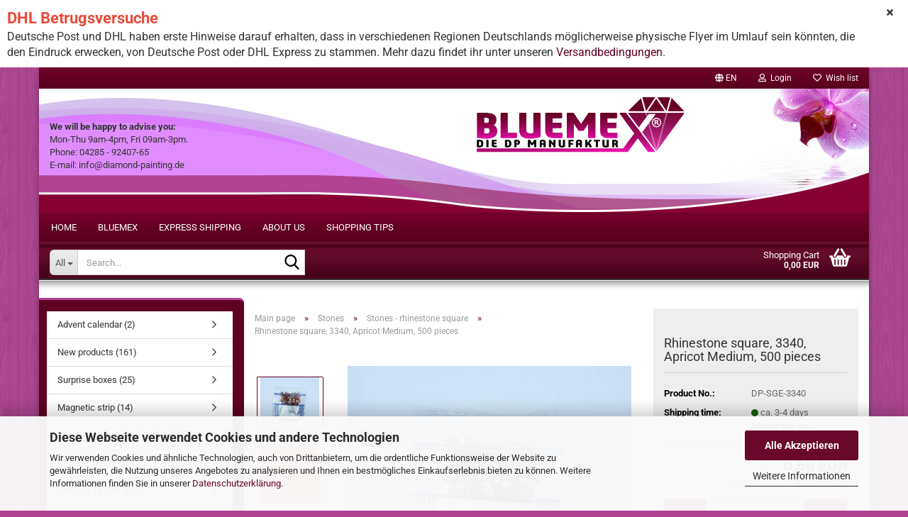

--- FILE ---
content_type: text/html; charset=utf-8
request_url: https://www.diamond-painting-deutschland.de/category-41/stones-rhinestone-square/rhinestone-square-3340-apricot-medium-500-pieces.html
body_size: 23778
content:





	<!DOCTYPE html>
	<html xmlns="http://www.w3.org/1999/xhtml" dir="ltr" lang="en">
		
			<head>
				
					
					<!--

					=========================================================
					Shopsoftware by Gambio GmbH (c) 2005-2023 [www.gambio.de]
					=========================================================

					Gambio GmbH offers you highly scalable E-Commerce-Solutions and Services.
					The Shopsoftware is redistributable under the GNU General Public License (Version 2) [http://www.gnu.org/licenses/gpl-2.0.html].
					based on: E-Commerce Engine Copyright (c) 2006 xt:Commerce, created by Mario Zanier & Guido Winger and licensed under GNU/GPL.
					Information and contribution at http://www.xt-commerce.com

					=========================================================
					Please visit our website: www.gambio.de
					=========================================================

					-->
				

                
            <!-- Google tag (gtag.js) -->
                                            <script async
                        data-type="text/javascript"
                        data-src="https://www.googletagmanager.com/gtag/js?id=G-0FCFJQ10CV"
                        type="as-oil"
                        data-purposes="4"
                        data-managed="as-oil"></script>
                                        <script async
                data-type="text/javascript"
                type="as-oil"
                data-purposes="4"
                data-managed="as-oil">
            window.dataLayer = window.dataLayer || [];

            
            function gtag() {
                dataLayer.push(arguments);
            }
            
            gtag('js', new Date());

                        
                                                
            gtag('config', 'G-0FCFJQ10CV', {'debug_mode': true});
                        
                                    var gaDisableG0FCFJQ10CV = 'ga-disable-G-0FCFJQ10CV';
            
            			if (document.cookie.indexOf(gaDisableG0FCFJQ10CV + '=true') > -1) {
				window[gaDisableG0FCFJQ10CV] = true;
			}
			
			function gaOptOut() {
			    				document.cookie = gaDisableG0FCFJQ10CV + '=true; expires=Thu, 31 Dec 2099 23:59:59 UTC; path=/';
				window[gaDisableG0FCFJQ10CV] = true;
								console.log('Disabled Google-Analytics Tracking');
			}

			function gaOptout() {
				gaOptOut();
			}

			function checkGaOptOutAnchor() {
				if (location.hash.substr(1) === 'gaOptOut') {
					gaOptOut();
				}
			}

			checkGaOptOutAnchor();
			window.addEventListener('hashchange', checkGaOptOutAnchor);
            
        </script>
    

                    <meta name="google-site-verification" content="OereFa4PP18q8sSzasjlgcjJPnxAaEKUIJtuhUkLerk" />
                

				
					<meta name="viewport" content="width=device-width, initial-scale=1, minimum-scale=1.0" />
				

				
					<meta http-equiv="Content-Type" content="text/html; charset=utf-8" />
		<meta name="language" content="en" />
		<title>Bluemex Diamond Painting Deutschland - Rhinestone square, 3340, Apricot Medium, 500 pieces</title>
		<meta property="og:title" content="Rhinestone square, 3340, Apricot Medium, 500 pieces" />
		<meta property="og:site_name" content="Bluemex Diamond Painting Deutschland" />
		<meta property="og:locale" content="en_EN" />
		<meta property="og:type" content="product" />
		<meta property="og:description" content="Rhinestones for Diamond Painting
Colour number: 3340
Shape: square - rhinestone
Colour description: Apricot Medium
Contents: Bag with approx. 500 pieces 

Attention - The colour of the stones may vary depending on the production." />
		<meta property="og:image" content="https://www.diamond-painting-deutschland.de/images/product_images/info_images/Strass-eckig-33401.JPG" />
		<meta property="og:image" content="https://www.diamond-painting-deutschland.de/images/product_images/info_images/3340_1.jpg" />

				

								
									

				
					<base href="https://www.diamond-painting-deutschland.de/" />
				

				
											
							<link rel="shortcut icon" href="https://www.diamond-painting-deutschland.de/images/logos/favicon.ico" type="image/x-icon" />
						
									

				
									

				
											
							<link id="main-css" type="text/css" rel="stylesheet" href="public/theme/styles/system/main.min.css?bust=1769812770" />
						
									

				
					<meta name="robots" content="index,follow" />
		<link rel="canonical" href="https://www.diamond-painting-deutschland.de/category-41/stones-rhinestone-square/rhinestone-square-3340-apricot-medium-500-pieces.html?language=en" />
		<meta property="og:url" content="https://www.diamond-painting-deutschland.de/category-41/stones-rhinestone-square/rhinestone-square-3340-apricot-medium-500-pieces.html?language=en">
		<link rel="alternate" hreflang="x-default" href="https://www.diamond-painting-deutschland.de/steine/strass-steine-eckig/strass-stein-eckig-rhinestone-3340-apricot-medium-500-stueck.html?language=de" />
		<link rel="alternate" hreflang="en" href="https://www.diamond-painting-deutschland.de/category-41/stones-rhinestone-square/rhinestone-square-3340-apricot-medium-500-pieces.html?language=en" />
		<link rel="alternate" hreflang="de" href="https://www.diamond-painting-deutschland.de/steine/strass-steine-eckig/strass-stein-eckig-rhinestone-3340-apricot-medium-500-stueck.html?language=de" />
		<!-- Google Tag Manager -->
<script>(function(w,d,s,l,i){w[l]=w[l]||[];w[l].push({'gtm.start':
new Date().getTime(),event:'gtm.js'});var f=d.getElementsByTagName(s)[0],
j=d.createElement(s),dl=l!='dataLayer'?'&l='+l:'';j.async=true;j.src=
'https://www.googletagmanager.com/gtm.js?id='+i+dl;f.parentNode.insertBefore(j,f);
})(window,document,'script','dataLayer','GTM-NXPLGPX');</script>
<!-- End Google Tag Manager --><script src="https://cdn.gambiohub.com/sdk/1.2.0/dist/bundle.js"></script><script>var payPalText = {"ecsNote":"Please choose your PayPal payment method.","paypalUnavailable":"PayPal is unavailable for this transaction at the moment.","errorContinue":"continue","continueToPayPal":"Continue to","errorCheckData":"An error has occurred. Please check the data you entered."};var payPalButtonSettings = {"env":"live","commit":false,"style":{"label":"checkout","shape":"rect","color":"gold","layout":"vertical","tagline":false},"locale":"","fundingCardAllowed":true,"fundingELVAllowed":true,"fundingCreditAllowed":false,"createPaymentUrl":"https:\/\/www.diamond-painting-deutschland.de\/shop.php?do=PayPalHub\/CreatePayment&initiator=ecs","authorizedPaymentUrl":"https:\/\/www.diamond-painting-deutschland.de\/shop.php?do=PayPalHub\/AuthorizedPayment&initiator=ecs","checkoutUrl":"https:\/\/www.diamond-painting-deutschland.de\/shop.php?do=PayPalHub\/RedirectGuest","useVault":false,"jssrc":"https:\/\/www.paypal.com\/sdk\/js?client-id=AVEjCpwSc-e9jOY8dHKoTUckaKtPo0shiwe_T2rKtxp30K4TYGRopYjsUS6Qmkj6bILd7Nt72pbMWCXe&commit=false&intent=capture&components=buttons%2Cmarks%2Cmessages%2Cfunding-eligibility%2Cgooglepay%2Capplepay%2Ccard-fields&integration-date=2021-11-25&enable-funding=paylater&merchant-id=HJ4N4G8N69B7E&currency=EUR","partnerAttributionId":"GambioGmbH_Cart_Hub_PPXO","createOrderUrl":"https:\/\/www.diamond-painting-deutschland.de\/shop.php?do=PayPalHub\/CreateOrder&initiator=ecs","getOrderUrl":"https:\/\/www.diamond-painting-deutschland.de\/shop.php?do=PayPalHub\/GetOrder","approvedOrderUrl":"https:\/\/www.diamond-painting-deutschland.de\/shop.php?do=PayPalHub\/ApprovedOrder&initiator=ecs","paymentApproved":false,"developmentMode":false,"cartAmount":0};var jsShoppingCart = {"languageCode":"en","verifySca":"https:\/\/www.diamond-painting-deutschland.de\/shop.php?do=PayPalHub\/VerifySca","totalAmount":"0.00","currency":"EUR","env":"live","commit":false,"style":{"label":"checkout","shape":"rect","color":"gold","layout":"vertical","tagline":false},"locale":"","fundingCardAllowed":true,"fundingELVAllowed":true,"fundingCreditAllowed":false,"createPaymentUrl":"https:\/\/www.diamond-painting-deutschland.de\/shop.php?do=PayPalHub\/CreatePayment&initiator=ecs","authorizedPaymentUrl":"https:\/\/www.diamond-painting-deutschland.de\/shop.php?do=PayPalHub\/AuthorizedPayment&initiator=ecs","checkoutUrl":"https:\/\/www.diamond-painting-deutschland.de\/shop.php?do=PayPalHub\/RedirectGuest","useVault":false,"jssrc":"https:\/\/www.paypal.com\/sdk\/js?client-id=AVEjCpwSc-e9jOY8dHKoTUckaKtPo0shiwe_T2rKtxp30K4TYGRopYjsUS6Qmkj6bILd7Nt72pbMWCXe&commit=false&intent=capture&components=buttons%2Cmarks%2Cmessages%2Cfunding-eligibility%2Cgooglepay%2Capplepay%2Ccard-fields&integration-date=2021-11-25&enable-funding=paylater&merchant-id=HJ4N4G8N69B7E&currency=EUR","partnerAttributionId":"GambioGmbH_Cart_Hub_PPXO","createOrderUrl":"https:\/\/www.diamond-painting-deutschland.de\/shop.php?do=PayPalHub\/CreateOrder&initiator=ecs","getOrderUrl":"https:\/\/www.diamond-painting-deutschland.de\/shop.php?do=PayPalHub\/GetOrder","approvedOrderUrl":"https:\/\/www.diamond-painting-deutschland.de\/shop.php?do=PayPalHub\/ApprovedOrder&initiator=ecs","paymentApproved":false,"developmentMode":false,"cartAmount":0};var payPalBannerSettings = {"useVault":false,"jssrc":"https:\/\/www.paypal.com\/sdk\/js?client-id=AVEjCpwSc-e9jOY8dHKoTUckaKtPo0shiwe_T2rKtxp30K4TYGRopYjsUS6Qmkj6bILd7Nt72pbMWCXe&commit=false&intent=capture&components=buttons%2Cmarks%2Cmessages%2Cfunding-eligibility%2Cgooglepay%2Capplepay%2Ccard-fields&integration-date=2021-11-25&enable-funding=paylater&merchant-id=HJ4N4G8N69B7E&currency=EUR","partnerAttributionId":"GambioGmbH_Cart_Hub_PPXO","positions":{"cartBottom":{"placement":"cart","style":{"layout":"flex","logo":{"type":"primary"},"text":{"color":"black"},"color":"blue","ratio":"1x1"}},"product":{"placement":"product","style":{"layout":"none","logo":{"type":"primary"},"text":{"color":"black"},"color":"blue","ratio":"1x1"}}},"currency":"EUR","cartAmount":0,"productsPrice":0.6};</script><script id="paypalconsent" type="application/json">{"purpose_id":null}</script><script src="GXModules/Gambio/Hub/Shop/Javascript/PayPalLoader.js?v=1754989781" async></script><link rel="stylesheet" href="https://cdn.gambiohub.com/sdk/1.2.0/dist/css/gambio_hub.css">
				
    

				
									
			</head>
		
		
			<body class="page-product-info"
				  data-gambio-namespace="https://www.diamond-painting-deutschland.de/public/theme/javascripts/system"
				  data-jse-namespace="https://www.diamond-painting-deutschland.de/JSEngine/build"
				  data-gambio-controller="initialize"
				  data-gambio-widget="input_number responsive_image_loader transitions image_maps modal history dropdown core_workarounds anchor"
				  data-input_number-separator=","
					>

				
					
				

				
									

				
									
		




	



	
		<div id="outer-wrapper" class="topbar-active">
			
				<header id="header" class="navbar">
					
	





	<div id="topbar-container">
						
		
					

		
			<div class="navbar-topbar">
				
					<nav data-gambio-widget="menu link_crypter" data-menu-switch-element-position="false" data-menu-events='{"desktop": ["click"], "mobile": ["click"]}' data-menu-ignore-class="dropdown-menu">
						<ul class="nav navbar-nav navbar-right" data-menu-replace="partial">

                            <li class="navbar-topbar-item">
                                <ul id="secondaryNavigation" class="nav navbar-nav ignore-menu">
                                                                    </ul>

                                <script id="secondaryNavigation-menu-template" type="text/mustache">
                                    
                                        <ul id="secondaryNavigation" class="nav navbar-nav">
                                            <li v-for="(item, index) in items" class="navbar-topbar-item hidden-xs content-manager-item">
                                                <a href="javascript:;" :title="item.title" @click="goTo(item.content)">
                                                    <span class="fa fa-arrow-circle-right visble-xs-block"></span>
                                                    {{item.title}}
                                                </a>
                                            </li>
                                        </ul>
                                    
                                </script>
                            </li>

							
															

							
															

							
															

							
															

							
															

															<li class="dropdown navbar-topbar-item first">

									
																					
												<a href="#" aria-label="Change language" title="Change language" class="dropdown-toggle" data-toggle-hover="dropdown" role="button">

													
														<span class="language-code hidden-xs">
																															
																	<span class="fa fa-globe"></span>
																
																														en
														</span>
													

													
														<span class="visible-xs-block">
																															
																	<span class="fa fa-globe"></span>
																
																														&nbsp;Language
														</span>
													
												</a>
											
																			

									<ul class="level_2 dropdown-menu ignore-menu arrow-top">
										<li class="arrow"></li>
										<li>
											
												<form action="/category-41/stones-rhinestone-square/rhinestone-square-3340-apricot-medium-500-pieces.html" method="POST" class="form-horizontal">

													
																													
																<div class="form-group">
																	<label style="display: inline">Change language
																	    
	<select name="language" class="form-control">
					
				<option value="de">Deutsch</option>
			
					
				<option value="en" selected="selected">English</option>
			
			</select>

                                                                    </label>
																</div>
															
																											

													
																											

													
																													
																<div class="form-group">
																	<label style="display: inline">Delivery country
																	    
	<select name="switch_country" class="form-control">
					
				<option value="AU" >Australia</option>
			
					
				<option value="AT" >Austria</option>
			
					
				<option value="BE" >Belgium</option>
			
					
				<option value="BG" >Bulgaria</option>
			
					
				<option value="CA" >Canada</option>
			
					
				<option value="HR" >Croatia</option>
			
					
				<option value="CY" >Cyprus</option>
			
					
				<option value="CZ" >Czech Republic</option>
			
					
				<option value="DK" >Denmark</option>
			
					
				<option value="EE" >Estonia</option>
			
					
				<option value="FI" >Finland</option>
			
					
				<option value="FR" >France</option>
			
					
				<option value="DE" selected>Germany</option>
			
					
				<option value="GR" >Greece</option>
			
					
				<option value="HU" >Hungary</option>
			
					
				<option value="IE" >Ireland</option>
			
					
				<option value="IT" >Italy</option>
			
					
				<option value="LV" >Latvia</option>
			
					
				<option value="LT" >Lithuania</option>
			
					
				<option value="LU" >Luxembourg</option>
			
					
				<option value="MT" >Malta</option>
			
					
				<option value="MX" >Mexico</option>
			
					
				<option value="NL" >Netherlands</option>
			
					
				<option value="NO" >Norway</option>
			
					
				<option value="PL" >Poland</option>
			
					
				<option value="PT" >Portugal</option>
			
					
				<option value="RO" >Romania</option>
			
					
				<option value="SK" >Slovakia (Slovak Republic)</option>
			
					
				<option value="SI" >Slovenia</option>
			
					
				<option value="ES" >Spain</option>
			
					
				<option value="SE" >Sweden</option>
			
					
				<option value="CH" >Switzerland</option>
			
					
				<option value="GB" >United Kingdom</option>
			
					
				<option value="US" >United States of America</option>
			
			</select>

                                                                    </label>
																</div>
															
																											

													
														<div class="dropdown-footer row">
															<input type="submit" class="btn btn-primary btn-block" value="Save" title="Save" />
														</div>
													

													

												</form>
											
										</li>
									</ul>
								</li>
							
							
																	
										<li class="dropdown navbar-topbar-item">
											<a title="Login" href="/category-41/stones-rhinestone-square/rhinestone-square-3340-apricot-medium-500-pieces.html#" class="dropdown-toggle" data-toggle-hover="dropdown" role="button" aria-label="Login">
												
																											
															<span class="fa fa-user-o"></span>
														
																									

												&nbsp;Login
											</a>
											




	<ul class="dropdown-menu dropdown-menu-login arrow-top">
		
			<li class="arrow"></li>
		
		
		
			<li class="dropdown-header hidden-xs">Log in</li>
		
		
		
			<li>
				<form action="https://www.diamond-painting-deutschland.de/login.php?action=process" method="post" class="form-horizontal">
					<input type="hidden" name="return_url" value="https://www.diamond-painting-deutschland.de/category-41/stones-rhinestone-square/rhinestone-square-3340-apricot-medium-500-pieces.html">
					<input type="hidden" name="return_url_hash" value="513a616ce6554f60df221abbc89030bccfd1bfbfead2af22686bd602c5d7edd1">
					
						<div class="form-group">
                            <label for="box-login-dropdown-login-username" class="form-control sr-only">Email</label>
							<input autocomplete="username" type="email" id="box-login-dropdown-login-username" class="form-control" placeholder="Email" name="email_address" />
						</div>
					
					
                        <div class="form-group password-form-field" data-gambio-widget="show_password">
                            <label for="box-login-dropdown-login-password" class="form-control sr-only">Password</label>
                            <input autocomplete="current-password" type="password" id="box-login-dropdown-login-password" class="form-control" placeholder="Password" name="password" />
                            <button class="btn show-password hidden" type="button">
                                <i class="fa fa-eye" aria-hidden="true"></i>
                                <span class="sr-only">Toggle Password View</span>
                            </button>
                        </div>
					
					
						<div class="dropdown-footer row">
							
	
								
									<input type="submit" class="btn btn-primary btn-block" value="Login" />
								
								<ul>
									
										<li>
											<a title="Create a new account" href="https://www.diamond-painting-deutschland.de/shop.php?do=CreateRegistree">
												Create a new account
											</a>
										</li>
									
									
										<li>
											<a title="Forgot password?" href="https://www.diamond-painting-deutschland.de/password_double_opt.php">
												Forgot password?
											</a>
										</li>
									
								</ul>
							
	

	
						</div>
					
				</form>
			</li>
		
	</ul>


										</li>
									
															

							
																	
										<li class="navbar-topbar-item">
											<a href="https://www.diamond-painting-deutschland.de/wish_list.php" title="Show wish list" aria-label="Wish list">
												
																											
															<span class="fa fa-heart-o"></span>
														
																									

												&nbsp;Wish list
											</a>
										</li>
									
															

							
						</ul>
					</nav>
				
			</div>
		
	</div>




	<div class="inside">

		<div class="row">

		
												
			<div class="navbar-header" data-gambio-widget="mobile_menu">
									
							
		<div id="navbar-brand" class="navbar-brand">
			<a href="https://www.diamond-painting-deutschland.de/" title="Bluemex Diamond Painting Deutschland">
				<img id="main-header-logo" class="img-responsive" src="https://www.diamond-painting-deutschland.de/images/logos/logo-canvas_logo.png" alt="Bluemex Diamond Painting Deutschland-Logo">
			</a>
		</div>
	
					
								
					
	
	
			
	
		<button type="button" class="navbar-toggle" aria-label="navigationbar toggle button" data-mobile_menu-target="#categories .navbar-collapse"
		        data-mobile_menu-body-class="categories-open" data-mobile_menu-toggle-content-visibility>
			<img src="public/theme/images/svgs/bars.svg" class="gx-menu svg--inject" alt="menu bars icon">
		</button>
	
	
	
		<button type="button" class="navbar-toggle cart-icon" data-mobile_menu-location="shopping_cart.php">
			<img src="public/theme/images/svgs/basket.svg" class="gx-cart-basket svg--inject" alt="shopping cart icon">
			<span class="cart-products-count hidden">
				0
			</span>
		</button>
	
	
			
			<button type="button" class="navbar-toggle" aria-label="searchbar toggle button" data-mobile_menu-target=".navbar-search" data-mobile_menu-body-class="search-open"
					data-mobile_menu-toggle-content-visibility>
				<img src="public/theme/images/svgs/search.svg" class="gx-search svg--inject" alt="search icon">
			</button>
		
	
				
			</div>
		

		

		
							
					
	<div class="custom-container">
		
			<div class="inside">
				
											
							<b>We will be happy to advise you:</b><br />
Mon-Thu 9am-4pm, Fri 09am-3pm.<br />
Phone: 04285 - 92407-65<br />
E-mail: info@diamond-painting.de
						
									
			</div>
		
	</div>
				
					

		

		</div>

	</div>


	
		<div class="topbar-notification"
		     style="background-color: #ffffff;"
		     data-gambio-widget="notifications">
			<span class="notification-content">
				<span style="font-size:22px;"><strong><span style="color:#e74c3c;">DHL Betrugsversuche</span></strong></span><br />
<span style="font-size:16px;">Deutsche Post und DHL haben erste Hinweise darauf erhalten, dass in verschiedenen Regionen Deutschlands m&ouml;glicherweise physische Flyer im Umlauf sein k&ouml;nnten, die den Eindruck erwecken, von Deutsche Post oder DHL Express zu stammen. Mehr dazu findet ihr unter unseren <a href="https://www.diamond-painting-deutschland.de/info/Versand-und-Zahlungsbedingungen-payment-terms-shipping-costs.html" target="_blank">Versandbedingungen</a>.</span>
			</span>
			<span class="fa-stack hide-topbar-notification">
				<i class="fa fa-circle fa-inverse fa-stack-2x"></i>
				<i class="fa fa-close fa-stack-1x"></i>
			</span>
		</div>
	







	<noscript>
		<div class="alert alert-danger noscript-notice" role="alert">
			JavaScript is not activated in your browser. Please activate JavaScript to have access to all shop functions and all shop content.
		</div>
	</noscript>



			



	
					
				<div id="categories">
					<div class="navbar-collapse collapse">
						
							<nav class="navbar-default navbar-categories " data-gambio-widget="menu">
								
									<ul class="level-1 nav navbar-nav">
																					
												<li class="level-1-child topmenu-content" data-id="top_custom-0">
													
														<a class="dropdown-toggle" href="https://www.diamond-painting-deutschland.de/" target="_top" title="Home">
															Home
														</a>
													
												</li>
											
																					
												<li class="level-1-child topmenu-content" data-id="top_custom-1">
													
														<a class="dropdown-toggle" href="https://www.diamond-painting-deutschland.de/info/bluemex.html" target="" title="BLUEMEX">
															BLUEMEX
														</a>
													
												</li>
											
																					
												<li class="level-1-child topmenu-content" data-id="top_custom-2">
													
														<a class="dropdown-toggle" href="https://www.diamond-painting-deutschland.de/info/express-shipping-with-dhl.html" target="" title="Express shipping">
															Express shipping
														</a>
													
												</li>
											
																					
												<li class="level-1-child topmenu-content" data-id="top_custom-3">
													
														<a class="dropdown-toggle" href="https://www.diamond-painting-deutschland.de/info/kontakt-diamond-painting-deutschland.html" target="" title="About us">
															About us
														</a>
													
												</li>
											
																					
												<li class="level-1-child topmenu-content" data-id="top_custom-4">
													
														<a class="dropdown-toggle" href="https://www.diamond-painting-deutschland.de/info/useful-items-for-diamond-painting-shopping-tips.html" target="" title="Shopping tips ">
															Shopping tips 
														</a>
													
												</li>
											
																				
										
											<li class="dropdown dropdown-more" style="display: none">
												
													<a class="dropdown-toggle" href="#" title="">
														More
													</a>
												
												
													<ul class="level-2 dropdown-menu ignore-menu"></ul>
												
											</li>
										
									</ul>
								
							</nav>
						
					</div>
				</div>
			
			


	

<div id="toolbox" class="clr">
    <div id="toolbox_inner">
    		






	<div class="navbar-search collapse">

		
						<p class="navbar-search-header dropdown-header">Search</p>
		

		
			<form role="search" action="advanced_search_result.php" method="get" data-gambio-widget="live_search">

				<div class="navbar-search-input-group input-group">
					<div class="navbar-search-input-group-btn input-group-btn custom-dropdown" data-dropdown-trigger-change="false" data-dropdown-trigger-no-change="false">

						
							<button aria-label="Search..." type="button" class="btn btn-default dropdown-toggle" data-toggle="dropdown" aria-haspopup="true" aria-expanded="false">
								<span class="dropdown-name">All</span> <span class="caret"></span>
							</button>
						

						
															
									<ul class="dropdown-menu">
																				
												<li><a href="#" data-rel="0">All</a></li>
											
																							
													<li><a href="#" data-rel="116">New products</a></li>
												
																							
													<li><a href="#" data-rel="235">Surprise boxes</a></li>
												
																							
													<li><a href="#" data-rel="249">Advent calendar</a></li>
												
																							
													<li><a href="#" data-rel="246">Magnetic strip</a></li>
												
																							
													<li><a href="#" data-rel="2">Pictures</a></li>
												
																							
													<li><a href="#" data-rel="129">Pictures by size</a></li>
												
																							
													<li><a href="#" data-rel="198">Images by number of colors</a></li>
												
																							
													<li><a href="#" data-rel="46">Pictures by theme</a></li>
												
																							
													<li><a href="#" data-rel="223">Templates without stones</a></li>
												
																							
													<li><a href="#" data-rel="234">Canvas print</a></li>
												
																							
													<li><a href="#" data-rel="36">Starter / Beginner</a></li>
												
																							
													<li><a href="#" data-rel="65">Glow in the dark Pictures</a></li>
												
																							
													<li><a href="#" data-rel="124">Pictures with AB stones</a></li>
												
																							
													<li><a href="#" data-rel="31">Pictures with LED Lights</a></li>
												
																							
													<li><a href="#" data-rel="227">Pictures for children</a></li>
												
																							
													<li><a href="#" data-rel="96">Pictures stretched on wooden frames</a></li>
												
																							
													<li><a href="#" data-rel="29">Pictures with square Diamonds</a></li>
												
																							
													<li><a href="#" data-rel="30">Pictures with round Diamonds</a></li>
												
																							
													<li><a href="#" data-rel="28">Pictures with round rhinestones</a></li>
												
																							
													<li><a href="#" data-rel="84">Pictures with square rhinestones</a></li>
												
																							
													<li><a href="#" data-rel="38">Pictures printed in Germany</a></li>
												
																							
													<li><a href="#" data-rel="32">Pictures from the Josephine Wall Collection</a></li>
												
																							
													<li><a href="#" data-rel="51">Pictures from the Schim Schimmel Collection</a></li>
												
																							
													<li><a href="#" data-rel="83">Pictures from the Sarah Richter Collection</a></li>
												
																							
													<li><a href="#" data-rel="79">Pictures from the Howard Robinson Collection</a></li>
												
																							
													<li><a href="#" data-rel="82">Pictures from Anne Stokes Collection</a></li>
												
																							
													<li><a href="#" data-rel="108">Pictures of the Color out of Place Collection</a></li>
												
																							
													<li><a href="#" data-rel="109">Pictures of Midjourney A.i Art Collection</a></li>
												
																							
													<li><a href="#" data-rel="111">Pictures from the Jonna Hyttinen Collection</a></li>
												
																							
													<li><a href="#" data-rel="225">Pictures from the Karen Landsmann Collection</a></li>
												
																							
													<li><a href="#" data-rel="250">Pictures from the Michaela Klimes Collection</a></li>
												
																							
													<li><a href="#" data-rel="57">Pictures from the DrakeTurtle  Collection</a></li>
												
																							
													<li><a href="#" data-rel="37">Crystal Art by Craft Buddy</a></li>
												
																							
													<li><a href="#" data-rel="39">Pictures from Disney</a></li>
												
																							
													<li><a href="#" data-rel="219">Harry Potter</a></li>
												
																							
													<li><a href="#" data-rel="220">Star Wars</a></li>
												
																							
													<li><a href="#" data-rel="221">Marvel</a></li>
												
																							
													<li><a href="#" data-rel="222">DC Comics</a></li>
												
																							
													<li><a href="#" data-rel="43">Christmas</a></li>
												
																							
													<li><a href="#" data-rel="95">Valentine's Day</a></li>
												
																							
													<li><a href="#" data-rel="126">Easter items</a></li>
												
																							
													<li><a href="#" data-rel="226">Halloween / Autumnmotives</a></li>
												
																							
													<li><a href="#" data-rel="33">Greeting cards, keyrings, stickers and more for painting</a></li>
												
																							
													<li><a href="#" data-rel="40">Gift vouchers</a></li>
												
																							
													<li><a href="#" data-rel="42">Blank Canvas</a></li>
												
																							
													<li><a href="#" data-rel="10">Adhesive film, double-sided</a></li>
												
																							
													<li><a href="#" data-rel="41">Stones</a></li>
												
																							
													<li><a href="#" data-rel="8">Sticker</a></li>
												
																							
													<li><a href="#" data-rel="9">Storage Systems</a></li>
												
																							
													<li><a href="#" data-rel="3">Tools</a></li>
												
																														</ul>
								
													

						
															
                                    <label for="top-search-button-categories-id" class="sr-only">All</label>
									<select id="top-search-button-categories-id" name="categories_id">
										<option value="0">All</option>
																																	
													<option value="116">New products</option>
												
																							
													<option value="235">Surprise boxes</option>
												
																							
													<option value="249">Advent calendar</option>
												
																							
													<option value="246">Magnetic strip</option>
												
																							
													<option value="2">Pictures</option>
												
																							
													<option value="129">Pictures by size</option>
												
																							
													<option value="198">Images by number of colors</option>
												
																							
													<option value="46">Pictures by theme</option>
												
																							
													<option value="223">Templates without stones</option>
												
																							
													<option value="234">Canvas print</option>
												
																							
													<option value="36">Starter / Beginner</option>
												
																							
													<option value="65">Glow in the dark Pictures</option>
												
																							
													<option value="124">Pictures with AB stones</option>
												
																							
													<option value="31">Pictures with LED Lights</option>
												
																							
													<option value="227">Pictures for children</option>
												
																							
													<option value="96">Pictures stretched on wooden frames</option>
												
																							
													<option value="29">Pictures with square Diamonds</option>
												
																							
													<option value="30">Pictures with round Diamonds</option>
												
																							
													<option value="28">Pictures with round rhinestones</option>
												
																							
													<option value="84">Pictures with square rhinestones</option>
												
																							
													<option value="38">Pictures printed in Germany</option>
												
																							
													<option value="32">Pictures from the Josephine Wall Collection</option>
												
																							
													<option value="51">Pictures from the Schim Schimmel Collection</option>
												
																							
													<option value="83">Pictures from the Sarah Richter Collection</option>
												
																							
													<option value="79">Pictures from the Howard Robinson Collection</option>
												
																							
													<option value="82">Pictures from Anne Stokes Collection</option>
												
																							
													<option value="108">Pictures of the Color out of Place Collection</option>
												
																							
													<option value="109">Pictures of Midjourney A.i Art Collection</option>
												
																							
													<option value="111">Pictures from the Jonna Hyttinen Collection</option>
												
																							
													<option value="225">Pictures from the Karen Landsmann Collection</option>
												
																							
													<option value="250">Pictures from the Michaela Klimes Collection</option>
												
																							
													<option value="57">Pictures from the DrakeTurtle  Collection</option>
												
																							
													<option value="37">Crystal Art by Craft Buddy</option>
												
																							
													<option value="39">Pictures from Disney</option>
												
																							
													<option value="219">Harry Potter</option>
												
																							
													<option value="220">Star Wars</option>
												
																							
													<option value="221">Marvel</option>
												
																							
													<option value="222">DC Comics</option>
												
																							
													<option value="43">Christmas</option>
												
																							
													<option value="95">Valentine's Day</option>
												
																							
													<option value="126">Easter items</option>
												
																							
													<option value="226">Halloween / Autumnmotives</option>
												
																							
													<option value="33">Greeting cards, keyrings, stickers and more for painting</option>
												
																							
													<option value="40">Gift vouchers</option>
												
																							
													<option value="42">Blank Canvas</option>
												
																							
													<option value="10">Adhesive film, double-sided</option>
												
																							
													<option value="41">Stones</option>
												
																							
													<option value="8">Sticker</option>
												
																							
													<option value="9">Storage Systems</option>
												
																							
													<option value="3">Tools</option>
												
																														</select>
								
													

					</div>
					<input type="text" id="search-field-input" name="keywords" placeholder="Search..." class="form-control search-input" autocomplete="off" />
					
					<button aria-label="Search..." type="submit" class="form-control-feedback">
						<img src="public/theme/images/svgs/search.svg" class="gx-search-input svg--inject" alt="search icon">
					</button>
					

                    <label for="search-field-input" class="control-label sr-only">Search...</label>
					

				</div>


									<input type="hidden" value="1" name="inc_subcat" />
				
				
					<div class="navbar-search-footer visible-xs-block">
						
							<button class="btn btn-primary btn-block" type="submit">
								Search...
							</button>
						
						
							<a href="advanced_search.php" class="btn btn-default btn-block" title="Advanced Search">
								Advanced Search
							</a>
						
					</div>
				

				<div class="search-result-container"></div>

			</form>
		
	</div>


	    
    		


	<nav id="cart-container" class="navbar-cart" data-gambio-widget="menu cart_dropdown" data-menu-switch-element-position="false">
		
			<ul class="cart-container-inner">
				
					<li>
						<a href="https://www.diamond-painting-deutschland.de/shopping_cart.php" class="dropdown-toggle">
							
								<img src="public/theme/images/svgs/basket.svg" alt="shopping cart icon" class="gx-cart-basket svg--inject">
								<span class="cart">
									Shopping Cart<br />
									<span class="products">
										0,00 EUR
									</span>
								</span>
							
							
																	<span class="cart-products-count hidden">
										
									</span>
															
						</a>

						
							



	<ul class="dropdown-menu arrow-top cart-dropdown cart-empty">
		
			<li class="arrow"></li>
		
	
		
					
	
		
            <input type="hidden" id="ga4-view-cart-json" value=""/>
        <script async
                data-type="text/javascript"
                type="as-oil"
                data-purposes="4"
                data-managed="as-oil">
            function ga4ViewCart() {
                const data = document.getElementById('ga4-view-cart-json');

                if (data && data.value.length) {
                    gtag('event', 'view_cart', JSON.parse(data.value));
                }
            }
        </script>
    
			<li class="cart-dropdown-inside">
		
				
									
				
									
						<div class="cart-empty">
							You do not have any products in your shopping cart yet.
						</div>
					
								
			</li>
		
	</ul>
						
					</li>
				
			</ul>
		
	</nav>

	    
    </div>
</div>

				</header>
			
<div class="spacer"></div>       


			
				
				

			
				<div id="wrapper">
					<div class="row">

						
							<div id="main">
								<div class="main-inside">
									
										
	
			<script type="application/ld+json">{"@context":"https:\/\/schema.org","@type":"BreadcrumbList","itemListElement":[{"@type":"ListItem","position":1,"name":"Main page","item":"https:\/\/www.diamond-painting-deutschland.de\/"},{"@type":"ListItem","position":2,"name":"Stones","item":"https:\/\/www.diamond-painting-deutschland.de\/category-41\/"},{"@type":"ListItem","position":3,"name":"Stones - rhinestone square","item":"https:\/\/www.diamond-painting-deutschland.de\/category-41\/stones-rhinestone-square\/"},{"@type":"ListItem","position":4,"name":"Rhinestone square, 3340, Apricot Medium, 500 pieces","item":"https:\/\/www.diamond-painting-deutschland.de\/category-41\/stones-rhinestone-square\/rhinestone-square-3340-apricot-medium-500-pieces.html"}]}</script>
	    
		<div id="breadcrumb_navi">
            				<span class="breadcrumbEntry">
													<a href="https://www.diamond-painting-deutschland.de/" class="headerNavigation" >
								<span aria-label="Main page">Main page</span>
							</a>
											</span>
                <span class="breadcrumbSeparator"> &raquo; </span>            				<span class="breadcrumbEntry">
													<a href="https://www.diamond-painting-deutschland.de/category-41/" class="headerNavigation" >
								<span aria-label="Stones">Stones</span>
							</a>
											</span>
                <span class="breadcrumbSeparator"> &raquo; </span>            				<span class="breadcrumbEntry">
													<a href="https://www.diamond-painting-deutschland.de/category-41/stones-rhinestone-square/" class="headerNavigation" >
								<span aria-label="Stones - rhinestone square">Stones - rhinestone square</span>
							</a>
											</span>
                <span class="breadcrumbSeparator"> &raquo; </span>            				<span class="breadcrumbEntry">
													<span aria-label="Rhinestone square, 3340, Apricot Medium, 500 pieces">Rhinestone square, 3340, Apricot Medium, 500 pieces</span>
                        					</span>
                            		</div>
    


									

									
										<div id="shop-top-banner">
																					</div>
									

									
    
	    
    
        




	
		
	

			<script type="application/ld+json">
			{"@context":"http:\/\/schema.org","@type":"Product","name":"Rhinestone square, 3340, Apricot Medium, 500 pieces","description":"Rhinestones for Diamond Painting  Colour number: 3340  Shape: square - rhinestone  Colour description: Apricot Medium  Contents: Bag with approx. 500 pieces&nbsp;    Attention - The colour of the stones may vary depending on the production.","image":["https:\/\/www.diamond-painting-deutschland.de\/images\/product_images\/info_images\/Strass-eckig-33401.JPG","https:\/\/www.diamond-painting-deutschland.de\/images\/product_images\/info_images\/3340_1.jpg"],"url":"https:\/\/www.diamond-painting-deutschland.de\/category-41\/stones-rhinestone-square\/rhinestone-square-3340-apricot-medium-500-pieces.html","itemCondition":"NewCondition","offers":{"@type":"Offer","availability":"InStock","price":"0.60","priceCurrency":"EUR","priceSpecification":{"@type":"http:\/\/schema.org\/PriceSpecification","price":"0.60","priceCurrency":"EUR","valueAddedTaxIncluded":true},"url":"https:\/\/www.diamond-painting-deutschland.de\/category-41\/stones-rhinestone-square\/rhinestone-square-3340-apricot-medium-500-pieces.html","priceValidUntil":"2100-01-01 00:00:00"},"model":"DP-SGE-3340","sku":"DP-SGE-3340","mpn":"DP-SGE-3340"}
		</script>
		<div class="product-info product-info-default row">
		
		
			<div id="product_image_layer">
			
	<div class="product-info-layer-image">
		<div class="product-info-image-inside">
										


    		<script>
            
            window.addEventListener('DOMContentLoaded', function(){
				$.extend(true, $.magnificPopup.defaults, { 
					tClose: 'Close (Esc)', // Alt text on close button
					tLoading: 'Loading...', // Text that is displayed during loading. Can contain %curr% and %total% keys
					
					gallery: { 
						tPrev: 'Previous (Left arrow key)', // Alt text on left arrow
						tNext: 'Next (Right arrow key)', // Alt text on right arrow
						tCounter: '%curr% of %total%' // Markup for "1 of 7" counter
						
					}
				});
			});
            
		</script>
    



	
			
	
	<div>
		<div id="product-info-layer-image" class="swiper-container" data-gambio-_widget="swiper" data-swiper-target="" data-swiper-controls="#product-info-layer-thumbnails" data-swiper-slider-options='{"breakpoints": [], "initialSlide": 0, "pagination": ".js-product-info-layer-image-pagination", "nextButton": ".js-product-info-layer-image-button-next", "prevButton": ".js-product-info-layer-image-button-prev", "effect": "fade", "autoplay": null, "initialSlide": ""}' >
			<div class="swiper-wrapper" >
			
				
											
															
																	

								
																			
																					
																	

								
									
			<div class="swiper-slide" >
				<div class="swiper-slide-inside ">
									
						<img class="img-responsive"
                                loading="lazy"
																								src="images/product_images/popup_images/Strass-eckig-33401.JPG"
								 alt="Rhinestone square, 3340, Apricot Medium, 500 pieces"								 title="Rhinestone square, 3340, Apricot Medium, 500 pieces"								 data-magnifier-src="images/product_images/original_images/Strass-eckig-33401.JPG"						/>
					
							</div>
			</div>
	
								
															
																	

								
																			
																					
																	

								
									
			<div class="swiper-slide"  data-index="1">
				<div class="swiper-slide-inside ">
									
						<img class="img-responsive"
                                loading="lazy"
																								src="images/product_images/popup_images/3340_1.jpg"
								 alt="Rhinestone square, 3340, Apricot Medium, 500 pieces"								 title="Rhinestone square, 3340, Apricot Medium, 500 pieces"								 data-magnifier-src="images/product_images/original_images/3340_1.jpg"						/>
					
							</div>
			</div>
	
								
													
									
			</div>
			
			
				<script type="text/mustache">
					<template>
						
							{{#.}}
								<div class="swiper-slide {{className}}">
									<div class="swiper-slide-inside">
										<img loading="lazy" {{{srcattr}}} alt="{{title}}" title="{{title}}" />
									</div>
								</div>
							{{/.}}
						
					</template>
				</script>
			
			
	</div>
	
	
					
                <button class="js-product-info-layer-image-button-prev swiper-button-prev" role="button" tabindex="0" aria-label="Previous products"></button>
			
			
                <button class="js-product-info-layer-image-button-next swiper-button-next" role="button" tabindex="0" aria-label="Next products"></button>
			
			
	
	</div>
	
	
			

								</div>
	</div>

				
			<div class="product-info-layer-thumbnails">
				


    		<script>
            
            window.addEventListener('DOMContentLoaded', function(){
				$.extend(true, $.magnificPopup.defaults, { 
					tClose: 'Close (Esc)', // Alt text on close button
					tLoading: 'Loading...', // Text that is displayed during loading. Can contain %curr% and %total% keys
					
					gallery: { 
						tPrev: 'Previous (Left arrow key)', // Alt text on left arrow
						tNext: 'Next (Right arrow key)', // Alt text on right arrow
						tCounter: '%curr% of %total%' // Markup for "1 of 7" counter
						
					}
				});
			});
            
		</script>
    



	
			
	
	<div>
		<div id="product-info-layer-thumbnails" class="swiper-container" data-gambio-_widget="swiper" data-swiper-target="#product-info-layer-image" data-swiper-controls="" data-swiper-slider-options='{"breakpoints": [], "initialSlide": 0, "pagination": ".js-product-info-layer-thumbnails-pagination", "nextButton": ".js-product-info-layer-thumbnails-button-next", "prevButton": ".js-product-info-layer-thumbnails-button-prev", "spaceBetween": 10, "loop": false, "slidesPerView": "auto", "autoplay": null, "initialSlide": ""}' data-swiper-breakpoints="[]">
			<div class="swiper-wrapper" >
			
				
											
															
																	

								
																	

								
									
			<div class="swiper-slide" >
				<div class="swiper-slide-inside ">
									
						<div class="align-middle">
							<img
                                    loading="lazy"
									class="img-responsive"
																		src="images/product_images/gallery_images/Strass-eckig-33401.JPG"
									 alt="Preview: Rhinestone square, 3340, Apricot Medium, 500 pieces"									 title="Preview: Rhinestone square, 3340, Apricot Medium, 500 pieces"									 data-magnifier-src="images/product_images/original_images/Strass-eckig-33401.JPG"							/>
						</div>
					
							</div>
			</div>
	
								
															
																	

								
																	

								
									
			<div class="swiper-slide"  data-index="1">
				<div class="swiper-slide-inside ">
									
						<div class="align-middle">
							<img
                                    loading="lazy"
									class="img-responsive"
																		src="images/product_images/gallery_images/3340_1.jpg"
									 alt="Preview: Rhinestone square, 3340, Apricot Medium, 500 pieces"									 title="Preview: Rhinestone square, 3340, Apricot Medium, 500 pieces"									 data-magnifier-src="images/product_images/original_images/3340_1.jpg"							/>
						</div>
					
							</div>
			</div>
	
								
													
									
			</div>
			
			
				<script type="text/mustache">
					<template>
						
							{{#.}}
								<div class="swiper-slide {{className}}">
									<div class="swiper-slide-inside">
										<img loading="lazy" {{{srcattr}}} alt="{{title}}" title="{{title}}" />
									</div>
								</div>
							{{/.}}
						
					</template>
				</script>
			
			
	</div>
	
	
			
	
	</div>
	
	
			

			</div>
		
		

			</div>
					

		
			<div class="product-info-content col-xs-12" data-gambio-widget="cart_handler" data-cart_handler-page="product-info">

				
					<div class="row">
						
						
							<div class="product-info-title-mobile  col-xs-12 visible-xs-block visible-sm-block">
								
									<span>Rhinestone square, 3340, Apricot Medium, 500 pieces</span>
								

								
									<div>
																			</div>
								
							</div>
						

						
							
						

						
								
		<div class="product-info-stage col-xs-12 col-md-8">

			<div id="image-collection-container">
					
		<div class="product-info-image has-zoom" data-gambio-widget="image_gallery_lightbox magnifier" data-magnifier-target=".magnifier-target">
			<div class="product-info-image-inside">
				


    		<script>
            
            window.addEventListener('DOMContentLoaded', function(){
				$.extend(true, $.magnificPopup.defaults, { 
					tClose: 'Close (Esc)', // Alt text on close button
					tLoading: 'Loading...', // Text that is displayed during loading. Can contain %curr% and %total% keys
					
					gallery: { 
						tPrev: 'Previous (Left arrow key)', // Alt text on left arrow
						tNext: 'Next (Right arrow key)', // Alt text on right arrow
						tCounter: '%curr% of %total%' // Markup for "1 of 7" counter
						
					}
				});
			});
            
		</script>
    



	
			
	
	<div>
		<div id="product_image_swiper" class="swiper-container" data-gambio-widget="swiper" data-swiper-target="" data-swiper-controls="#product_thumbnail_swiper, #product_thumbnail_swiper_mobile" data-swiper-slider-options='{"breakpoints": [], "initialSlide": 0, "pagination": ".js-product_image_swiper-pagination", "nextButton": ".js-product_image_swiper-button-next", "prevButton": ".js-product_image_swiper-button-prev", "effect": "fade", "autoplay": null}' >
			<div class="swiper-wrapper" >
			
				
											
															
																	

								
																	

								
									
			<div class="swiper-slide" >
				<div class="swiper-slide-inside ">
									
						<a onclick="return false" href="images/product_images/original_images/Strass-eckig-33401.JPG" title="Rhinestone square, 3340, Apricot Medium, 500 pieces">
							<img class="img-responsive"
                                    loading="lazy"
																											src="images/product_images/info_images/Strass-eckig-33401.JPG"
									 alt="Rhinestone square, 3340, Apricot Medium, 500 pieces"									 title="Rhinestone square, 3340, Apricot Medium, 500 pieces"									 data-magnifier-src="images/product_images/original_images/Strass-eckig-33401.JPG"							/>
						</a>
					
							</div>
			</div>
	
								
															
																	

								
																	

								
									
			<div class="swiper-slide"  data-index="1">
				<div class="swiper-slide-inside ">
									
						<a onclick="return false" href="images/product_images/original_images/3340_1.jpg" title="Rhinestone square, 3340, Apricot Medium, 500 pieces">
							<img class="img-responsive"
                                    loading="lazy"
																											src="images/product_images/info_images/3340_1.jpg"
									 alt="Rhinestone square, 3340, Apricot Medium, 500 pieces"									 title="Rhinestone square, 3340, Apricot Medium, 500 pieces"									 data-magnifier-src="images/product_images/original_images/3340_1.jpg"							/>
						</a>
					
							</div>
			</div>
	
								
													
									
			</div>
			
			
				<script type="text/mustache">
					<template>
						
							{{#.}}
								<div class="swiper-slide {{className}}">
									<div class="swiper-slide-inside">
										<img loading="lazy" {{{srcattr}}} alt="{{title}}" title="{{title}}" />
									</div>
								</div>
							{{/.}}
						
					</template>
				</script>
			
			
	</div>
	
	
			
	
	</div>
	
	
			

			</div>
			<input type="hidden" id="current-gallery-hash" value="8b416899db2fe5293d6f72c1e838b4e6">
		</div>
	

	
		<div class="product-info-thumbnails hidden-xs hidden-sm swiper-vertical">
			


    		<script>
            
            window.addEventListener('DOMContentLoaded', function(){
				$.extend(true, $.magnificPopup.defaults, { 
					tClose: 'Close (Esc)', // Alt text on close button
					tLoading: 'Loading...', // Text that is displayed during loading. Can contain %curr% and %total% keys
					
					gallery: { 
						tPrev: 'Previous (Left arrow key)', // Alt text on left arrow
						tNext: 'Next (Right arrow key)', // Alt text on right arrow
						tCounter: '%curr% of %total%' // Markup for "1 of 7" counter
						
					}
				});
			});
            
		</script>
    



	
			
	
	<div>
		<div id="product_thumbnail_swiper" class="swiper-container" data-gambio-widget="swiper" data-swiper-target="#product_image_swiper" data-swiper-controls="" data-swiper-slider-options='{"breakpoints": [], "initialSlide": 0, "pagination": ".js-product_thumbnail_swiper-pagination", "nextButton": ".js-product_thumbnail_swiper-button-next", "prevButton": ".js-product_thumbnail_swiper-button-prev", "spaceBetween": 10, "loop": false, "direction": "vertical", "slidesPerView": 4, "autoplay": null}' data-swiper-breakpoints="[]">
			<div class="swiper-wrapper" >
			
				
											
															
																	

								
																	

								
									
			<div class="swiper-slide" >
				<div class="swiper-slide-inside vertical">
									
						<div class="align-middle">
							<img
                                    loading="lazy"
									class="img-responsive"
																		src="images/product_images/gallery_images/Strass-eckig-33401.JPG"
									 alt="Preview: Rhinestone square, 3340, Apricot Medium, 500 pieces"									 title="Preview: Rhinestone square, 3340, Apricot Medium, 500 pieces"									 data-magnifier-src="images/product_images/original_images/Strass-eckig-33401.JPG"							/>
						</div>
					
							</div>
			</div>
	
								
															
																	

								
																	

								
									
			<div class="swiper-slide"  data-index="1">
				<div class="swiper-slide-inside vertical">
									
						<div class="align-middle">
							<img
                                    loading="lazy"
									class="img-responsive"
																		src="images/product_images/gallery_images/3340_1.jpg"
									 alt="Preview: Rhinestone square, 3340, Apricot Medium, 500 pieces"									 title="Preview: Rhinestone square, 3340, Apricot Medium, 500 pieces"									 data-magnifier-src="images/product_images/original_images/3340_1.jpg"							/>
						</div>
					
							</div>
			</div>
	
								
													
									
			</div>
			
			
				<script type="text/mustache">
					<template>
						
							{{#.}}
								<div class="swiper-slide {{className}}">
									<div class="swiper-slide-inside">
										<img loading="lazy" {{{srcattr}}} alt="{{title}}" title="{{title}}" />
									</div>
								</div>
							{{/.}}
						
					</template>
				</script>
			
			
	</div>
	
	
			
	
	</div>
	
	
			

		</div>
		<div class="product-info-thumbnails-mobile col-xs-12 visible-xs-block visible-sm-block">
			


    		<script>
            
            window.addEventListener('DOMContentLoaded', function(){
				$.extend(true, $.magnificPopup.defaults, { 
					tClose: 'Close (Esc)', // Alt text on close button
					tLoading: 'Loading...', // Text that is displayed during loading. Can contain %curr% and %total% keys
					
					gallery: { 
						tPrev: 'Previous (Left arrow key)', // Alt text on left arrow
						tNext: 'Next (Right arrow key)', // Alt text on right arrow
						tCounter: '%curr% of %total%' // Markup for "1 of 7" counter
						
					}
				});
			});
            
		</script>
    



	
			
	
	<div>
		<div id="product_thumbnail_swiper_mobile" class="swiper-container" data-gambio-widget="swiper" data-swiper-target="#product_image_swiper" data-swiper-controls="" data-swiper-slider-options='{"breakpoints": [], "initialSlide": 0, "pagination": ".js-product_thumbnail_swiper_mobile-pagination", "nextButton": ".js-product_thumbnail_swiper_mobile-button-next", "prevButton": ".js-product_thumbnail_swiper_mobile-button-prev", "spaceBetween": 10, "loop": false, "direction": "horizontal", "slidesPerView": 4, "autoplay": null}' data-swiper-breakpoints="[]">
			<div class="swiper-wrapper" >
			
				
											
															
																	

								
																	

								
									
			<div class="swiper-slide" >
				<div class="swiper-slide-inside ">
									
						<div class="align-vertical">
							<img
                                    loading="lazy"
																		src="images/product_images/gallery_images/Strass-eckig-33401.JPG"
									 alt="Mobile Preview: Rhinestone square, 3340, Apricot Medium, 500 pieces"									 title="Mobile Preview: Rhinestone square, 3340, Apricot Medium, 500 pieces"									 data-magnifier-src="images/product_images/original_images/Strass-eckig-33401.JPG"							/>
						</div>
					
							</div>
			</div>
	
								
															
																	

								
																	

								
									
			<div class="swiper-slide"  data-index="1">
				<div class="swiper-slide-inside ">
									
						<div class="align-vertical">
							<img
                                    loading="lazy"
																		src="images/product_images/gallery_images/3340_1.jpg"
									 alt="Mobile Preview: Rhinestone square, 3340, Apricot Medium, 500 pieces"									 title="Mobile Preview: Rhinestone square, 3340, Apricot Medium, 500 pieces"									 data-magnifier-src="images/product_images/original_images/3340_1.jpg"							/>
						</div>
					
							</div>
			</div>
	
								
													
									
			</div>
			
			
				<script type="text/mustache">
					<template>
						
							{{#.}}
								<div class="swiper-slide {{className}}">
									<div class="swiper-slide-inside">
										<img loading="lazy" {{{srcattr}}} alt="{{title}}" title="{{title}}" />
									</div>
								</div>
							{{/.}}
						
					</template>
				</script>
			
			
	</div>
	
	
			
	
	</div>
	
	
			

		</div>
	
			</div>

			
                
							

		</div>
	

						
						
						
														<div class="product-info-details col-xs-12 col-md-4" data-gambio-widget="stickybox product_min_height_fix">
				
								
									<div class="loading-overlay"></div>
									<div class="magnifier-overlay"></div>
									<div class="magnifier-target">
										<div class="preloader"></div>
									</div>
								

								
																	
				
								
									<div id="ts_product_widget"></div>
<script type="text/javascript" src="//widgets.trustedshops.com/reviews/tsSticker/tsProductStickerSummary.js"></script>
<script>
var summaryBadge = new productStickerSummary();
summaryBadge.showSummary(
	{
		'tsId':              '',
		'sku':               ['DP-SGE-3340'],
		'element':           '#ts_product_widget',
		'starColor':         '#FFDC0F',
		'starSize':          '14px',
		'fontSize':          '12px',
		'scrollToReviews':   false,
		'showRating':        true,
       'enablePlaceholder': true
	}
);
</script>

								
								
								
									<form action="product_info.php?gm_boosted_product=category-41%2Fstones-rhinestone-square%2Frhinestone-square-3340-apricot-medium-500-pieces&amp;products_id=4094&amp;action=add_product" class="form-horizontal js-product-form product-info">
										<input type="hidden" id="update-gallery-hash" name="galleryHash" value="">
										
											<div class="hidden-xs hidden-sm ribbon-spacing">
												
																									
											</div>
										
										
										
    
											<h1 class="product-info-title-desktop  hidden-xs hidden-sm">Rhinestone square, 3340, Apricot Medium, 500 pieces</h1>
										
					
										
																							
													<dl class="dl-horizontal">
														
																
		<dt class="col-xs-4 text-left model-number" >
			Product No.:
		</dt>
		<dd class="col-xs-8 model-number model-number-text" >
			DP-SGE-3340
		</dd>
	
														

														
																
		<dt class="col-xs-4 text-left">
			
				<span>
					Shipping time:
				</span>
			
		</dt>
		<dd class="col-xs-8">
							
					<span class="img-shipping-time">
						<img loading="lazy" src="images/icons/status/green.png" alt="ca. 3-4 days" />
					</span>
				
						
				<span class="products-shipping-time-value">
					ca. 3-4 days 
				</span>
			
			
			
				<a class="js-open-modal text-small abroad-shipping-info" data-modal-type="iframe" data-modal-settings='{"title": "Shipping time:"}' href="popup/Shipping-and-payment-conditions.html" rel="nofollow">
					(abroad may vary)
				</a>
			
			
					</dd>
	
														

														
															
    <dt class="col-xs-4 text-left products-quantity"  style="display: none">
        Stock:
    </dt>
    <dd class="col-xs-8 products-quantity"  style="display: none">
        
            <span class="products-quantity-value">
                
            </span>
        
                    
                pieces
            
            </dd>

														
	
														
															
			
							
					
											
				
					
	
														
							
														
																													

														
																													
													</dl>
												
																					
					
										
											
										
					
										
											
<div class="modifiers-selection">
        </div>

										
					
										
											
										
					
										
											
	
										
					
										
																					
					
										
																					
					
										
                                                                                            <div class="cart-error-msg alert alert-danger" role="alert"></div>
                                            										
					
										
											<div class="price-container">
												
													<div class="price-calc-container" id="attributes-calc-price">

														
															


	<div class="current-price-container">
		
							0,60 EUR

									
	</div>
	
		<p class="tax-shipping-text text-small">
			incl. 19% tax excl. 
				<a class="gm_shipping_link lightbox_iframe" href="https://www.diamond-painting-deutschland.de/popup/Shipping-and-payment-conditions.html"
						target="_self"
						rel="nofollow"
						data-modal-settings='{"title":"Shipping costs", "sectionSelector": ".content_text", "bootstrapClass": "modal-lg"}'>
					<span style="text-decoration:underline">Shipping costs</span>
		        </a>
		</p>
	
														
							
														
																															
																																	
																													
															
    
																


	<div class="row">
		<input type="hidden" name="products_id" id="products-id" value="4094" />
					
				<div class="input-number" data-type="float" data-stepping="1">
	
					
											
					
						<div class="input-group">
							<a class="btn btn-default btn-lg btn-minus"><span class="fa fa-minus"></span></a>
							<input aria-label="itemcount" type="number" step="1" class="form-control input-lg pull-right js-calculate-qty" value="1" id="attributes-calc-quantity" name="products_qty" />
							<a class="input-group-btn btn btn-default btn-lg btn-plus"><span class="fa fa-plus"></span></a>
						</div>
					
	
				</div>
			
			
			
				<div class="button-container">
					<input name="btn-add-to-cart" type="submit" class="btn btn-lg btn-buy btn-block js-btn-add-to-cart" value="Add to cart" title="Add to cart" />
					<button name="btn-add-to-cart-fake" onClick="void(0)" class="btn-add-to-cart-fake btn btn-lg btn-buy btn-block " value="" title="Add to cart" style="display: none; margin-top: 0" >Add to cart</button>
				</div>
			
				
		
				

		
    
		
	<div class="paypal-installments paypal-installments-product" data-ppinst-pos="product" data-partner-attribution-id="GambioGmbH_Cart_Hub_PPXO"></div>
	<div id="easycredit-ratenrechner-product" class="easycredit-rr-container"
		 data-easycredithub-namespace="GXModules/Gambio/Hub/Build/Shop/Themes/All/Javascript/easycredithub"
		 data-easycredithub-widget="easycreditloader"></div>


		<div class="product-info-links">
			
									
						<div class="wishlist-container">
							<a href="#" class="btn-wishlist btn btn-block btn-sm " title="Add to wish list">
								<span class="col-xs-2 btn-icon">
									<i class="fa fa-heart-o"></i> 
								</span>
								
								<span class="col-xs-10 btn-text">
									Add to wish list
								</span>
							</a>
						</div>
					
							

			
							

			
									
						<div class="product-question-container">
							<a class="btn-product-question btn btn-block btn-sm" data-gambio-widget="product_question" data-product_question-product-id="4094">
								<span class="col-xs-2 btn-icon">
									<i class="fa fa-comment-o"></i>
								</span>

								<span class="col-xs-10 btn-text">
									Ask about product
								</span>
							</a>
						</div>
					
							
		</div>
		
		
			<script id="product-details-text-phrases" type="application/json">
				{
					"productsInCartSuffix": " products in cart", "showCart": "Show cart"
				}
			</script>
		
	</div>

															
    
														
							
													</div>
												
											</div>
										
					
									</form>
								
							</div>
						
			
						
							<div class="product-info-description col-md-8" data-gambio-widget="tabs">
								



	
			

	
								

	
					
				<div class="nav-tabs-container has-multi-tabs"
					 data-gambio-widget="tabs">
			
					<!-- Nav tabs -->
					
						<ul class="nav nav-tabs">
							
																	
										<li class="active">
											<a href="#" title="Description" onclick="return false">
												Description
											</a>
										</li>
									
															
							
							
															

							
															
							
							
																	<li id="reviews-tab">
										<a href="#" title="" onclick="return false">
											Customer reviews 										</a>
									</li>
															
						</ul>
					
			
					<!-- Tab panes -->
					
						<div class="tab-content">
							
																	
										<div class="tab-pane active">
											
												<div class="tab-heading">
													<a href="#" onclick="return false">Description</a>
												</div>
											

											
												<div class="tab-body active">
													<h2>Rhinestones for Diamond Painting</h2>
Colour number: 3340<br />
Shape: square - rhinestone<br />
Colour description: Apricot Medium<br />
Contents: Bag with approx. 500 pieces&nbsp;<br />
<br />
<strong>Attention </strong>- The colour of the stones may vary depending on the production.

													
														
	
													
												</div>
											
										</div>
									
															
							
							
															

							
															
							
							
																	
										<div class="tab-pane">
											
												<div class="tab-heading">
													<a href="#" onclick="return false">Customer reviews </a>
												</div>
											
											
											
												<div class="tab-body">
													
														<div id="product-ratings" class="product-info-rating">
															



	<div data-gambio-widget="more_text">
					
							
    
	
			
				<p class="no-rating-hint">Unfortunately there are no reviews yet. Be the first who rates this product.</p>
			
    
			
					
				<p class="no-login-hint">You must be logged in to submit a review. <a href="login.php">Login</a></p>
			
			</div>

														</div>
													
												</div>
											
										</div>
									
															
						</div>
					
				</div>
			
			

							</div>
						
			
						
													
			
						
							<div class="product-info-share col-md-8">
									
		<div data-gambio-widget="social_share"
		     		     data-social_share-facebook		     		     >
		</div>
	
							</div>
						
			
						
													
			
					</div><!-- // .row -->
				
			</div><!-- // .product-info-content -->
		
	
		
			<div class="product-info-listings col-xs-12 clearfix" data-gambio-widget="product_hover">
				
	
		
	

	
		
	
	
	
		
	
	
	
			
	
	
			
			</div>
		
	
	</div><!-- // .product-info -->

			<script async
				data-type="text/javascript"
				type="as-oil"
				data-purposes="4"
				data-managed="as-oil">
			gtag('event', 'view_item', {
    "currency": "EUR",
    "value": 0.6,
    "items": [
        {
            "item_id": "DP-SGE-3340",
            "item_name": "Rhinestone square, 3340, Apricot Medium, 500 pieces",
            "discount": 0,
            "index": 1,
            "item_category": "Strass - Steine eckig",
            "item_category2": "Steine",
            "price": 0.6,
            "quantity": 1
        }
    ]
});
		</script>
	

								</div>
							</div>
						

						
							
    <aside id="left">
        
                            <div id="gm_box_pos_1" class="gm_box_container">


	<div class="box box-categories panel panel-default">
		<nav class="navbar-categories-left"
			 data-gambio-widget="menu"
			 data-menu-menu-type="vertical"
			 data-menu-unfold-level="0"
			 data-menu-accordion="true"
			 data-menu-show-all-link="true"
		>

			
				<ul class="level-1 nav">
					

					
													<li class="level-1-child"
								data-id="249">
								<a class="dropdown-toggle "
								   href="https://www.diamond-painting-deutschland.de/advent-calendar/"
								   title="Advent calendar">
																		Advent calendar (2)								</a>

								
							</li>
													<li class="dropdown level-1-child"
								data-id="116">
								<a class="dropdown-toggle "
								   href="https://www.diamond-painting-deutschland.de/new-products/"
								   title="New products">
																		New products (161)								</a>

																	<ul data-level="2" class="level-2 dropdown-menu dropdown-menu-child">
										<li class="enter-category show">
											<a class="dropdown-toggle"
											   href="https://www.diamond-painting-deutschland.de/new-products/"
											   title="New products">show New products</a>
										</li>

										
													<li class="level-2-child"
								data-id="117">
								<a class="dropdown-toggle "
								   href="https://www.diamond-painting-deutschland.de/new-products/pictures/"
								   title="Pictures">
																		Pictures (46)								</a>

								
							</li>
													<li class="level-2-child"
								data-id="118">
								<a class="dropdown-toggle "
								   href="https://www.diamond-painting-deutschland.de/new-products/accessories/"
								   title="Accessories">
																		Accessories (52)								</a>

								
							</li>
													<li class="level-2-child"
								data-id="119">
								<a class="dropdown-toggle "
								   href="https://www.diamond-painting-deutschland.de/new-products/miscellaneous-for-painting/"
								   title="Miscellaneous for painting">
																		Miscellaneous for painting (29)								</a>

								
							</li>
													<li class="level-2-child"
								data-id="120">
								<a class="dropdown-toggle "
								   href="https://www.diamond-painting-deutschland.de/new-products/stones/"
								   title="Stones">
																		Stones (34)								</a>

								
							</li>
											
									</ul>
								
							</li>
													<li class="dropdown level-1-child"
								data-id="235">
								<a class="dropdown-toggle "
								   href="https://www.diamond-painting-deutschland.de/surprise-boxes/"
								   title="Surprise boxes">
																		Surprise boxes (25)								</a>

																	<ul data-level="2" class="level-2 dropdown-menu dropdown-menu-child">
										<li class="enter-category show">
											<a class="dropdown-toggle"
											   href="https://www.diamond-painting-deutschland.de/surprise-boxes/"
											   title="Surprise boxes">show Surprise boxes</a>
										</li>

										
													<li class="level-2-child"
								data-id="237">
								<a class="dropdown-toggle "
								   href="https://www.diamond-painting-deutschland.de/surprise-boxes/picture-surprise-boxes-round/"
								   title="Picture surprise boxes, round">
																		Picture surprise boxes, round (7)								</a>

								
							</li>
													<li class="level-2-child"
								data-id="236">
								<a class="dropdown-toggle "
								   href="https://www.diamond-painting-deutschland.de/surprise-boxes/picture-surprise-boxes-square/"
								   title="Picture surprise boxes, square">
																		Picture surprise boxes, square (9)								</a>

								
							</li>
													<li class="level-2-child"
								data-id="238">
								<a class="dropdown-toggle "
								   href="https://www.diamond-painting-deutschland.de/surprise-boxes/surprise-packages/"
								   title="Surprise packages">
																		Surprise packages (9)								</a>

								
							</li>
											
									</ul>
								
							</li>
													<li class="level-1-child"
								data-id="246">
								<a class="dropdown-toggle "
								   href="https://www.diamond-painting-deutschland.de/magnetic-strip/"
								   title="Magnetic strip">
																		Magnetic strip (14)								</a>

								
							</li>
													<li class="dropdown level-1-child"
								data-id="198">
								<a class="dropdown-toggle "
								   href="https://www.diamond-painting-deutschland.de/images-by-number-of-colors/"
								   title="Images by number of colors">
																		Images by number of colors (770)								</a>

																	<ul data-level="2" class="level-2 dropdown-menu dropdown-menu-child">
										<li class="enter-category show">
											<a class="dropdown-toggle"
											   href="https://www.diamond-painting-deutschland.de/images-by-number-of-colors/"
											   title="Images by number of colors">show Images by number of colors</a>
										</li>

										
													<li class="level-2-child"
								data-id="199">
								<a class="dropdown-toggle "
								   href="https://www.diamond-painting-deutschland.de/images-by-number-of-colors/up-to-29-colors/"
								   title="up to 29 colors">
																		up to 29 colors (58)								</a>

								
							</li>
													<li class="level-2-child"
								data-id="200">
								<a class="dropdown-toggle "
								   href="https://www.diamond-painting-deutschland.de/images-by-number-of-colors/30-to-39-colors/"
								   title="30 to 39 colors">
																		30 to 39 colors (51)								</a>

								
							</li>
													<li class="level-2-child"
								data-id="201">
								<a class="dropdown-toggle "
								   href="https://www.diamond-painting-deutschland.de/images-by-number-of-colors/40-to-49-colors/"
								   title="40 to 49 colors">
																		40 to 49 colors (148)								</a>

								
							</li>
													<li class="level-2-child"
								data-id="215">
								<a class="dropdown-toggle "
								   href="https://www.diamond-painting-deutschland.de/images-by-number-of-colors/50-to-59-colors/"
								   title="50 to 59 colors">
																		50 to 59 colors (187)								</a>

								
							</li>
													<li class="level-2-child"
								data-id="216">
								<a class="dropdown-toggle "
								   href="https://www.diamond-painting-deutschland.de/images-by-number-of-colors/60-to-69-colors/"
								   title="60 to 69 colors">
																		60 to 69 colors (108)								</a>

								
							</li>
													<li class="level-2-child"
								data-id="214">
								<a class="dropdown-toggle "
								   href="https://www.diamond-painting-deutschland.de/images-by-number-of-colors/70-to-79-colors/"
								   title="70 to 79 colors">
																		70 to 79 colors (62)								</a>

								
							</li>
													<li class="level-2-child"
								data-id="217">
								<a class="dropdown-toggle "
								   href="https://www.diamond-painting-deutschland.de/images-by-number-of-colors/80-to-89-colors/"
								   title="80 to 89 colors">
																		80 to 89 colors (14)								</a>

								
							</li>
													<li class="level-2-child"
								data-id="218">
								<a class="dropdown-toggle "
								   href="https://www.diamond-painting-deutschland.de/images-by-number-of-colors/90-to-99-colors/"
								   title="90 to 99 colors">
																		90 to 99 colors (6)								</a>

								
							</li>
													<li class="level-2-child"
								data-id="204">
								<a class="dropdown-toggle "
								   href="https://www.diamond-painting-deutschland.de/images-by-number-of-colors/100-to-124-colors/"
								   title="100 to 124 colors">
																		100 to 124 colors (23)								</a>

								
							</li>
													<li class="level-2-child"
								data-id="205">
								<a class="dropdown-toggle "
								   href="https://www.diamond-painting-deutschland.de/images-by-number-of-colors/125-to-149-colors/"
								   title="125 to 149 colors">
																		125 to 149 colors (6)								</a>

								
							</li>
													<li class="level-2-child"
								data-id="211">
								<a class="dropdown-toggle "
								   href="https://www.diamond-painting-deutschland.de/images-by-number-of-colors/150-to-174-colors/"
								   title="150 to 174 colors">
																		150 to 174 colors (17)								</a>

								
							</li>
													<li class="level-2-child"
								data-id="206">
								<a class="dropdown-toggle "
								   href="https://www.diamond-painting-deutschland.de/images-by-number-of-colors/175-to-199-colors/"
								   title="175 to 199 colors">
																		175 to 199 colors (6)								</a>

								
							</li>
													<li class="level-2-child"
								data-id="207">
								<a class="dropdown-toggle "
								   href="https://www.diamond-painting-deutschland.de/images-by-number-of-colors/200-to-224-colors/"
								   title="200 to 224 colors">
																		200 to 224 colors (13)								</a>

								
							</li>
													<li class="level-2-child"
								data-id="212">
								<a class="dropdown-toggle "
								   href="https://www.diamond-painting-deutschland.de/images-by-number-of-colors/225-to-249-colors/"
								   title="225 to 249 colors">
																		225 to 249 colors (31)								</a>

								
							</li>
													<li class="level-2-child"
								data-id="208">
								<a class="dropdown-toggle "
								   href="https://www.diamond-painting-deutschland.de/images-by-number-of-colors/250-to-274-colors/"
								   title="250 to 274 colors">
																		250 to 274 colors (24)								</a>

								
							</li>
													<li class="level-2-child"
								data-id="209">
								<a class="dropdown-toggle "
								   href="https://www.diamond-painting-deutschland.de/images-by-number-of-colors/275-to-299-colors/"
								   title="275 to 299 colors">
																		275 to 299 colors (16)								</a>

								
							</li>
													<li class="level-2-child"
								data-id="210">
								<a class="dropdown-toggle "
								   href="https://www.diamond-painting-deutschland.de/images-by-number-of-colors/from-300-colors/"
								   title="from 300 colors">
																		from 300 colors								</a>

								
							</li>
											
									</ul>
								
							</li>
													<li class="level-1-child"
								data-id="2">
								<a class="dropdown-toggle "
								   href="https://www.diamond-painting-deutschland.de/category-2/"
								   title="Pictures">
																		Pictures (815)								</a>

								
							</li>
													<li class="dropdown level-1-child"
								data-id="129">
								<a class="dropdown-toggle "
								   href="https://www.diamond-painting-deutschland.de/pictures-by-size/"
								   title="Pictures by size">
																		Pictures by size (825)								</a>

																	<ul data-level="2" class="level-2 dropdown-menu dropdown-menu-child">
										<li class="enter-category show">
											<a class="dropdown-toggle"
											   href="https://www.diamond-painting-deutschland.de/pictures-by-size/"
											   title="Pictures by size">show Pictures by size</a>
										</li>

										
													<li class="level-2-child"
								data-id="182">
								<a class="dropdown-toggle "
								   href="https://www.diamond-painting-deutschland.de/pictures-by-size/multipart/"
								   title="Multipart">
																		Multipart (6)								</a>

								
							</li>
													<li class="level-2-child"
								data-id="178">
								<a class="dropdown-toggle "
								   href="https://www.diamond-painting-deutschland.de/pictures-by-size/width-up-to-29cm/"
								   title="Width up to 29cm">
																		Width up to 29cm (41)								</a>

								
							</li>
													<li class="level-2-child"
								data-id="177">
								<a class="dropdown-toggle "
								   href="https://www.diamond-painting-deutschland.de/pictures-by-size/width-30-to-39cm/"
								   title="Width 30 to 39cm">
																		Width 30 to 39cm (33)								</a>

								
							</li>
													<li class="level-2-child"
								data-id="179">
								<a class="dropdown-toggle "
								   href="https://www.diamond-painting-deutschland.de/pictures-by-size/width-40-to-49cm/"
								   title="Width 40 to 49cm">
																		Width 40 to 49cm (52)								</a>

								
							</li>
													<li class="level-2-child"
								data-id="180">
								<a class="dropdown-toggle "
								   href="https://www.diamond-painting-deutschland.de/pictures-by-size/width-50-to-59cm/"
								   title="Width 50 to 59cm">
																		Width 50 to 59cm (99)								</a>

								
							</li>
													<li class="level-2-child"
								data-id="181">
								<a class="dropdown-toggle "
								   href="https://www.diamond-painting-deutschland.de/pictures-by-size/width-60-to-69cm/"
								   title="Width 60 to 69cm">
																		Width 60 to 69cm (193)								</a>

								
							</li>
													<li class="level-2-child"
								data-id="184">
								<a class="dropdown-toggle "
								   href="https://www.diamond-painting-deutschland.de/pictures-by-size/width-70-to-79cm/"
								   title="Width 70 to 79cm">
																		Width 70 to 79cm (127)								</a>

								
							</li>
													<li class="level-2-child"
								data-id="185">
								<a class="dropdown-toggle "
								   href="https://www.diamond-painting-deutschland.de/pictures-by-size/width-80-to-89cm/"
								   title="Width 80 to 89cm">
																		Width 80 to 89cm (74)								</a>

								
							</li>
													<li class="level-2-child"
								data-id="186">
								<a class="dropdown-toggle "
								   href="https://www.diamond-painting-deutschland.de/pictures-by-size/width-90-to-99cm/"
								   title="Width 90 to 99cm">
																		Width 90 to 99cm (109)								</a>

								
							</li>
													<li class="level-2-child"
								data-id="183">
								<a class="dropdown-toggle "
								   href="https://www.diamond-painting-deutschland.de/pictures-by-size/width-100-to-109cm/"
								   title="Width 100 to 109cm">
																		Width 100 to 109cm (58)								</a>

								
							</li>
													<li class="level-2-child"
								data-id="188">
								<a class="dropdown-toggle "
								   href="https://www.diamond-painting-deutschland.de/pictures-by-size/width-110-to-119cm/"
								   title="Width 110 to 119cm">
																		Width 110 to 119cm (14)								</a>

								
							</li>
													<li class="level-2-child"
								data-id="187">
								<a class="dropdown-toggle "
								   href="https://www.diamond-painting-deutschland.de/pictures-by-size/width-120-to-129cm/"
								   title="Width 120 to 129cm">
																		Width 120 to 129cm (17)								</a>

								
							</li>
													<li class="level-2-child"
								data-id="193">
								<a class="dropdown-toggle "
								   href="https://www.diamond-painting-deutschland.de/pictures-by-size/width-140-to-149cm/"
								   title="Width 140 to 149cm">
																		Width 140 to 149cm (2)								</a>

								
							</li>
													<li class="level-2-child"
								data-id="192">
								<a class="dropdown-toggle "
								   href="https://www.diamond-painting-deutschland.de/pictures-by-size/width-150-to-159cm/"
								   title="Width 150 to 159cm">
																		Width 150 to 159cm (1)								</a>

								
							</li>
													<li class="level-2-child"
								data-id="196">
								<a class="dropdown-toggle "
								   href="https://www.diamond-painting-deutschland.de/pictures-by-size/width-from-200-cm/"
								   title="Width from 200 cm">
																		Width from 200 cm (2)								</a>

								
							</li>
											
									</ul>
								
							</li>
													<li class="dropdown level-1-child"
								data-id="46">
								<a class="dropdown-toggle "
								   href="https://www.diamond-painting-deutschland.de/category-46/"
								   title="Pictures by theme">
																		Pictures by theme (800)								</a>

																	<ul data-level="2" class="level-2 dropdown-menu dropdown-menu-child">
										<li class="enter-category show">
											<a class="dropdown-toggle"
											   href="https://www.diamond-painting-deutschland.de/category-46/"
											   title="Pictures by theme">show Pictures by theme</a>
										</li>

										
													<li class="level-2-child"
								data-id="54">
								<a class="dropdown-toggle "
								   href="https://www.diamond-painting-deutschland.de/category-46/category-54/"
								   title="round - abstract pictures">
																		round - abstract pictures (50)								</a>

								
							</li>
													<li class="level-2-child"
								data-id="52">
								<a class="dropdown-toggle "
								   href="https://www.diamond-painting-deutschland.de/category-46/category-52/"
								   title="round - animals">
																		round - animals (173)								</a>

								
							</li>
													<li class="level-2-child"
								data-id="60">
								<a class="dropdown-toggle "
								   href="https://www.diamond-painting-deutschland.de/category-46/category-60/"
								   title="round - children's motifs">
																		round - children's motifs (55)								</a>

								
							</li>
													<li class="level-2-child"
								data-id="112">
								<a class="dropdown-toggle "
								   href="https://www.diamond-painting-deutschland.de/category-46/round-cities-sights/"
								   title="round - Cities / Sights">
																		round - Cities / Sights (19)								</a>

								
							</li>
													<li class="level-2-child"
								data-id="58">
								<a class="dropdown-toggle "
								   href="https://www.diamond-painting-deutschland.de/category-46/category-58/"
								   title="round - fantasy">
																		round - fantasy (125)								</a>

								
							</li>
													<li class="level-2-child"
								data-id="53">
								<a class="dropdown-toggle "
								   href="https://www.diamond-painting-deutschland.de/category-46/category-53/"
								   title="round - Flowers / Plants">
																		round - Flowers / Plants (49)								</a>

								
							</li>
													<li class="level-2-child"
								data-id="62">
								<a class="dropdown-toggle "
								   href="https://www.diamond-painting-deutschland.de/category-46/category-62/"
								   title="round - kitchen">
																		round - kitchen (10)								</a>

								
							</li>
													<li class="level-2-child"
								data-id="55">
								<a class="dropdown-toggle "
								   href="https://www.diamond-painting-deutschland.de/category-46/category-55/"
								   title="round - Landscape / Nature">
																		round - Landscape / Nature (87)								</a>

								
							</li>
													<li class="level-2-child"
								data-id="75">
								<a class="dropdown-toggle "
								   href="https://www.diamond-painting-deutschland.de/category-46/category-75/"
								   title="round - slogan pictures">
																		round - slogan pictures (4)								</a>

								
							</li>
													<li class="level-2-child"
								data-id="77">
								<a class="dropdown-toggle "
								   href="https://www.diamond-painting-deutschland.de/category-46/category-77/"
								   title="round - Universe / Space">
																		round - Universe / Space (5)								</a>

								
							</li>
													<li class="level-2-child"
								data-id="66">
								<a class="dropdown-toggle "
								   href="https://www.diamond-painting-deutschland.de/category-46/category-66/"
								   title="round - zodiac sign">
																		round - zodiac sign (24)								</a>

								
							</li>
													<li class="level-2-child"
								data-id="49">
								<a class="dropdown-toggle "
								   href="https://www.diamond-painting-deutschland.de/category-46/category-49/"
								   title="sqaure - Landscape / Nature">
																		sqaure - Landscape / Nature (62)								</a>

								
							</li>
													<li class="level-2-child"
								data-id="78">
								<a class="dropdown-toggle "
								   href="https://www.diamond-painting-deutschland.de/category-46/category-78/"
								   title="sqaure - Universe / Space">
																		sqaure - Universe / Space (7)								</a>

								
							</li>
													<li class="level-2-child"
								data-id="50">
								<a class="dropdown-toggle "
								   href="https://www.diamond-painting-deutschland.de/category-46/category-50/"
								   title="square - abstract pictures">
																		square - abstract pictures (49)								</a>

								
							</li>
													<li class="level-2-child"
								data-id="47">
								<a class="dropdown-toggle "
								   href="https://www.diamond-painting-deutschland.de/category-46/category-47/"
								   title="square - animals">
																		square - animals (132)								</a>

								
							</li>
													<li class="level-2-child"
								data-id="61">
								<a class="dropdown-toggle "
								   href="https://www.diamond-painting-deutschland.de/category-46/category-61/"
								   title="square - Children's motifs">
																		square - Children's motifs (11)								</a>

								
							</li>
													<li class="level-2-child"
								data-id="113">
								<a class="dropdown-toggle "
								   href="https://www.diamond-painting-deutschland.de/category-46/square-cities-sights/"
								   title="square - Cities / Sights">
																		square - Cities / Sights (19)								</a>

								
							</li>
													<li class="level-2-child"
								data-id="59">
								<a class="dropdown-toggle "
								   href="https://www.diamond-painting-deutschland.de/category-46/category-59/"
								   title="square - Fantasie">
																		square - Fantasie (120)								</a>

								
							</li>
													<li class="level-2-child"
								data-id="48">
								<a class="dropdown-toggle "
								   href="https://www.diamond-painting-deutschland.de/category-46/category-48/"
								   title="square - Flowers / Plants">
																		square - Flowers / Plants (46)								</a>

								
							</li>
													<li class="level-2-child"
								data-id="63">
								<a class="dropdown-toggle "
								   href="https://www.diamond-painting-deutschland.de/category-46/category-63/"
								   title="square - kitchen">
																		square - kitchen (12)								</a>

								
							</li>
													<li class="level-2-child"
								data-id="76">
								<a class="dropdown-toggle "
								   href="https://www.diamond-painting-deutschland.de/category-46/category-76/"
								   title="square - slogan pictures">
																		square - slogan pictures (4)								</a>

								
							</li>
													<li class="level-2-child"
								data-id="67">
								<a class="dropdown-toggle "
								   href="https://www.diamond-painting-deutschland.de/category-46/category-67/"
								   title="square - Zodiac sign">
																		square - Zodiac sign (24)								</a>

								
							</li>
											
									</ul>
								
							</li>
													<li class="level-1-child"
								data-id="234">
								<a class="dropdown-toggle "
								   href="https://www.diamond-painting-deutschland.de/canvas-print/"
								   title="Canvas print">
																		Canvas print (1)								</a>

								
							</li>
													<li class="level-1-child"
								data-id="223">
								<a class="dropdown-toggle "
								   href="https://www.diamond-painting-deutschland.de/templates-without-stones/"
								   title="Templates without stones">
																		Templates without stones (92)								</a>

								
							</li>
													<li class="dropdown level-1-child"
								data-id="36">
								<a class="dropdown-toggle "
								   href="https://www.diamond-painting-deutschland.de/category-36/"
								   title="Starter / Beginner">
																		Starter / Beginner (126)								</a>

																	<ul data-level="2" class="level-2 dropdown-menu dropdown-menu-child">
										<li class="enter-category show">
											<a class="dropdown-toggle"
											   href="https://www.diamond-painting-deutschland.de/category-36/"
											   title="Starter / Beginner">show Starter / Beginner</a>
										</li>

										
													<li class="level-2-child"
								data-id="230">
								<a class="dropdown-toggle "
								   href="https://www.diamond-painting-deutschland.de/category-36/category-230/"
								   title="Tools for beginners">
																		Tools for beginners (28)								</a>

								
							</li>
											
									</ul>
								
							</li>
													<li class="level-1-child"
								data-id="65">
								<a class="dropdown-toggle "
								   href="https://www.diamond-painting-deutschland.de/category-65/"
								   title="Glow in the dark Pictures">
																		Glow in the dark Pictures (35)								</a>

								
							</li>
													<li class="level-1-child"
								data-id="124">
								<a class="dropdown-toggle "
								   href="https://www.diamond-painting-deutschland.de/category-124/"
								   title="Pictures with AB stones">
																		Pictures with AB stones (68)								</a>

								
							</li>
													<li class="level-1-child"
								data-id="227">
								<a class="dropdown-toggle "
								   href="https://www.diamond-painting-deutschland.de/category-227/"
								   title="Pictures for children">
																		Pictures for children (34)								</a>

								
							</li>
													<li class="level-1-child"
								data-id="31">
								<a class="dropdown-toggle "
								   href="https://www.diamond-painting-deutschland.de/category-31/"
								   title="Pictures with LED Lights">
																		Pictures with LED Lights (6)								</a>

								
							</li>
													<li class="level-1-child"
								data-id="96">
								<a class="dropdown-toggle "
								   href="https://www.diamond-painting-deutschland.de/pictures-on-wood-frame/"
								   title="Pictures stretched on wooden frames">
																		Pictures stretched on wooden frames (42)								</a>

								
							</li>
													<li class="level-1-child"
								data-id="30">
								<a class="dropdown-toggle "
								   href="https://www.diamond-painting-deutschland.de/category-30/"
								   title="Pictures with round Diamonds">
																		Pictures with round Diamonds (435)								</a>

								
							</li>
													<li class="level-1-child"
								data-id="29">
								<a class="dropdown-toggle "
								   href="https://www.diamond-painting-deutschland.de/category-29/"
								   title="Pictures with square Diamonds">
																		Pictures with square Diamonds (368)								</a>

								
							</li>
													<li class="level-1-child"
								data-id="28">
								<a class="dropdown-toggle "
								   href="https://www.diamond-painting-deutschland.de/category-28/"
								   title="Pictures with round rhinestones">
																		Pictures with round rhinestones (39)								</a>

								
							</li>
													<li class="level-1-child"
								data-id="84">
								<a class="dropdown-toggle "
								   href="https://www.diamond-painting-deutschland.de/category-84/"
								   title="Pictures with square rhinestones">
																		Pictures with square rhinestones (14)								</a>

								
							</li>
													<li class="level-1-child"
								data-id="38">
								<a class="dropdown-toggle "
								   href="https://www.diamond-painting-deutschland.de/category-38/"
								   title="Pictures printed in Germany">
																		Pictures printed in Germany (143)								</a>

								
							</li>
													<li class="level-1-child"
								data-id="32">
								<a class="dropdown-toggle "
								   href="https://www.diamond-painting-deutschland.de/category-32/"
								   title="Pictures from the Josephine Wall Collection">
																		Pictures from the Josephine Wall Collection (94)								</a>

								
							</li>
													<li class="level-1-child"
								data-id="51">
								<a class="dropdown-toggle "
								   href="https://www.diamond-painting-deutschland.de/category-51/"
								   title="Pictures from the Schim Schimmel Collection">
																		Pictures from the Schim Schimmel Collection (28)								</a>

								
							</li>
													<li class="level-1-child"
								data-id="83">
								<a class="dropdown-toggle "
								   href="https://www.diamond-painting-deutschland.de/pictures-from-the-sarah-richter-collection/"
								   title="Pictures from the Sarah Richter Collection">
																		Pictures from the Sarah Richter Collection (18)								</a>

								
							</li>
													<li class="level-1-child"
								data-id="79">
								<a class="dropdown-toggle "
								   href="https://www.diamond-painting-deutschland.de/pictures-from-the-howard-robinson-collection/"
								   title="Pictures from the Howard Robinson Collection">
																		Pictures from the Howard Robinson Collection (29)								</a>

								
							</li>
													<li class="level-1-child"
								data-id="82">
								<a class="dropdown-toggle "
								   href="https://www.diamond-painting-deutschland.de/category-82/"
								   title="Pictures from Anne Stokes Collection">
																		Pictures from Anne Stokes Collection (45)								</a>

								
							</li>
													<li class="level-1-child"
								data-id="111">
								<a class="dropdown-toggle "
								   href="https://www.diamond-painting-deutschland.de/pictures-from-the-jonna-hyttinen-collection/"
								   title="Pictures from the Jonna Hyttinen Collection">
																		Pictures from the Jonna Hyttinen Collection (6)								</a>

								
							</li>
													<li class="level-1-child"
								data-id="225">
								<a class="dropdown-toggle "
								   href="https://www.diamond-painting-deutschland.de/pictures-from-the-karen-landsmann-collection/"
								   title="Pictures from the Karen Landsmann Collection">
																		Pictures from the Karen Landsmann Collection (24)								</a>

								
							</li>
													<li class="level-1-child"
								data-id="250">
								<a class="dropdown-toggle "
								   href="https://www.diamond-painting-deutschland.de/pictures-from-the-michaela-klimes-collection/"
								   title="Pictures from the Michaela Klimes Collection">
																		Pictures from the Michaela Klimes Collection (12)								</a>

								
							</li>
													<li class="level-1-child"
								data-id="109">
								<a class="dropdown-toggle "
								   href="https://www.diamond-painting-deutschland.de/pictures-of-midjourney-a-i-art-collection/"
								   title="Pictures of Midjourney A.i Art Collection">
																		Pictures of Midjourney A.i Art Collection (10)								</a>

								
							</li>
													<li class="level-1-child"
								data-id="108">
								<a class="dropdown-toggle "
								   href="https://www.diamond-painting-deutschland.de/pictures-of-the-color-out-of-place-collection/"
								   title="Pictures of the Color out of Place Collection">
																		Pictures of the Color out of Place Collection (6)								</a>

								
							</li>
													<li class="level-1-child"
								data-id="57">
								<a class="dropdown-toggle "
								   href="https://www.diamond-painting-deutschland.de/category-57/"
								   title="Pictures from the DrakeTurtle  Collection">
																		Pictures from the DrakeTurtle  Collection (16)								</a>

								
							</li>
													<li class="dropdown level-1-child"
								data-id="37">
								<a class="dropdown-toggle "
								   href="https://www.diamond-painting-deutschland.de/category-37/"
								   title="Crystal Art by Craft Buddy">
																		Crystal Art by Craft Buddy (130)								</a>

																	<ul data-level="2" class="level-2 dropdown-menu dropdown-menu-child">
										<li class="enter-category show">
											<a class="dropdown-toggle"
											   href="https://www.diamond-painting-deutschland.de/category-37/"
											   title="Crystal Art by Craft Buddy">show Crystal Art by Craft Buddy</a>
										</li>

										
													<li class="level-2-child"
								data-id="241">
								<a class="dropdown-toggle "
								   href="https://www.diamond-painting-deutschland.de/category-37/cards-pendants-notebooks/"
								   title="Cards, pendants &amp; notebooks">
																		Cards, pendants &amp; notebooks (28)								</a>

								
							</li>
													<li class="level-2-child"
								data-id="239">
								<a class="dropdown-toggle "
								   href="https://www.diamond-painting-deutschland.de/category-37/crystal-art-buddies/"
								   title="Crystal Art Buddies">
																		Crystal Art Buddies (47)								</a>

								
							</li>
													<li class="level-2-child"
								data-id="240">
								<a class="dropdown-toggle "
								   href="https://www.diamond-painting-deutschland.de/category-37/paintings/"
								   title="Paintings">
																		Paintings (51)								</a>

								
							</li>
											
									</ul>
								
							</li>
													<li class="level-1-child"
								data-id="222">
								<a class="dropdown-toggle "
								   href="https://www.diamond-painting-deutschland.de/dc-comics/"
								   title="DC Comics">
																		DC Comics (2)								</a>

								
							</li>
													<li class="level-1-child"
								data-id="219">
								<a class="dropdown-toggle "
								   href="https://www.diamond-painting-deutschland.de/harry-potter/"
								   title="Harry Potter">
																		Harry Potter (21)								</a>

								
							</li>
													<li class="level-1-child"
								data-id="221">
								<a class="dropdown-toggle "
								   href="https://www.diamond-painting-deutschland.de/marvel/"
								   title="Marvel">
																		Marvel (17)								</a>

								
							</li>
													<li class="level-1-child"
								data-id="39">
								<a class="dropdown-toggle "
								   href="https://www.diamond-painting-deutschland.de/bilder-von-disney/"
								   title="Pictures from Disney">
																		Pictures from Disney (30)								</a>

								
							</li>
													<li class="level-1-child"
								data-id="220">
								<a class="dropdown-toggle "
								   href="https://www.diamond-painting-deutschland.de/star-wars/"
								   title="Star Wars">
																		Star Wars (10)								</a>

								
							</li>
													<li class="level-1-child"
								data-id="43">
								<a class="dropdown-toggle "
								   href="https://www.diamond-painting-deutschland.de/category-43/"
								   title="Christmas">
																		Christmas (92)								</a>

								
							</li>
													<li class="level-1-child"
								data-id="126">
								<a class="dropdown-toggle "
								   href="https://www.diamond-painting-deutschland.de/easter/"
								   title="Easter items">
																		Easter items (10)								</a>

								
							</li>
													<li class="level-1-child"
								data-id="226">
								<a class="dropdown-toggle "
								   href="https://www.diamond-painting-deutschland.de/category-226/"
								   title="Halloween / Autumnmotives">
																		Halloween / Autumnmotives (30)								</a>

								
							</li>
													<li class="level-1-child"
								data-id="95">
								<a class="dropdown-toggle "
								   href="https://www.diamond-painting-deutschland.de/category-95/"
								   title="Valentine's Day">
																		Valentine's Day (114)								</a>

								
							</li>
													<li class="dropdown level-1-child"
								data-id="33">
								<a class="dropdown-toggle "
								   href="https://www.diamond-painting-deutschland.de/category-33/"
								   title="Greeting cards, keyrings, stickers and more for painting">
																		Greeting cards, keyrings, stickers and more for painting (267)								</a>

																	<ul data-level="2" class="level-2 dropdown-menu dropdown-menu-child">
										<li class="enter-category show">
											<a class="dropdown-toggle"
											   href="https://www.diamond-painting-deutschland.de/category-33/"
											   title="Greeting cards, keyrings, stickers and more for painting">show Greeting cards, keyrings, stickers and more for painting</a>
										</li>

										
													<li class="level-2-child"
								data-id="232">
								<a class="dropdown-toggle "
								   href="https://www.diamond-painting-deutschland.de/category-33/category-232/"
								   title="">
																		 (7)								</a>

								
							</li>
													<li class="level-2-child"
								data-id="86">
								<a class="dropdown-toggle "
								   href="https://www.diamond-painting-deutschland.de/category-33/greeting-cards/"
								   title="greeting cards">
																		greeting cards (35)								</a>

								
							</li>
													<li class="dropdown level-2-child"
								data-id="85">
								<a class="dropdown-toggle "
								   href="https://www.diamond-painting-deutschland.de/category-33/keyring/"
								   title="Keyring">
																		Keyring (70)								</a>

																	<ul data-level="2" class="level-3 dropdown-menu dropdown-menu-child">
										<li class="enter-category show">
											<a class="dropdown-toggle"
											   href="https://www.diamond-painting-deutschland.de/category-33/keyring/"
											   title="Keyring">show Keyring</a>
										</li>

										
													<li class="level-3-child"
								data-id="114">
								<a class="dropdown-toggle "
								   href="https://www.diamond-painting-deutschland.de/category-33/keyring/keychain-lettering/"
								   title="Keychain lettering">
																		Keychain lettering (11)								</a>

								
							</li>
											
									</ul>
								
							</li>
													<li class="level-2-child"
								data-id="107">
								<a class="dropdown-toggle "
								   href="https://www.diamond-painting-deutschland.de/category-33/door-wreath-107/"
								   title="Coaster">
																		Coaster (10)								</a>

								
							</li>
													<li class="level-2-child"
								data-id="87">
								<a class="dropdown-toggle "
								   href="https://www.diamond-painting-deutschland.de/category-33/door-wreath/"
								   title="Door Wreath">
																		Door Wreath (4)								</a>

								
							</li>
													<li class="level-2-child"
								data-id="88">
								<a class="dropdown-toggle "
								   href="https://www.diamond-painting-deutschland.de/category-33/sticker/"
								   title="Sticker">
																		Sticker (14)								</a>

								
							</li>
													<li class="level-2-child"
								data-id="89">
								<a class="dropdown-toggle "
								   href="https://www.diamond-painting-deutschland.de/category-33/note-book/"
								   title="Notebooks">
																		Notebooks (27)								</a>

								
							</li>
													<li class="level-2-child"
								data-id="125">
								<a class="dropdown-toggle "
								   href="https://www.diamond-painting-deutschland.de/category-33/display-stand/"
								   title="Display stand">
																		Display stand (64)								</a>

								
							</li>
													<li class="level-2-child"
								data-id="94">
								<a class="dropdown-toggle "
								   href="https://www.diamond-painting-deutschland.de/category-33/category-94/"
								   title="Miscellaneous for painting">
																		Miscellaneous for painting (81)								</a>

								
							</li>
											
									</ul>
								
							</li>
													<li class="level-1-child"
								data-id="40">
								<a class="dropdown-toggle "
								   href="https://www.diamond-painting-deutschland.de/category-40/"
								   title="Gift vouchers">
																		Gift vouchers (5)								</a>

								
							</li>
													<li class="dropdown level-1-child"
								data-id="42">
								<a class="dropdown-toggle "
								   href="https://www.diamond-painting-deutschland.de/category-42/"
								   title="Blank Canvas">
																		Blank Canvas (43)								</a>

																	<ul data-level="2" class="level-2 dropdown-menu dropdown-menu-child">
										<li class="enter-category show">
											<a class="dropdown-toggle"
											   href="https://www.diamond-painting-deutschland.de/category-42/"
											   title="Blank Canvas">show Blank Canvas</a>
										</li>

										
													<li class="level-2-child"
								data-id="7">
								<a class="dropdown-toggle "
								   href="https://www.diamond-painting-deutschland.de/category-42/category-7/"
								   title="Blank canvas - square">
																		Blank canvas - square (16)								</a>

								
							</li>
													<li class="level-2-child"
								data-id="6">
								<a class="dropdown-toggle "
								   href="https://www.diamond-painting-deutschland.de/category-42/category-6/"
								   title="Blank canvas - round">
																		Blank canvas - round (27)								</a>

								
							</li>
											
									</ul>
								
							</li>
													<li class="level-1-child"
								data-id="10">
								<a class="dropdown-toggle "
								   href="https://www.diamond-painting-deutschland.de/category-10/"
								   title="Adhesive film, double-sided">
																		Adhesive film, double-sided (6)								</a>

								
							</li>
													<li class="dropdown open level-1-child"
								data-id="41">
								<a class="dropdown-toggle "
								   href="https://www.diamond-painting-deutschland.de/category-41/"
								   title="Stones">
																		Stones (1580)								</a>

																	<ul data-level="2" class="level-2 dropdown-menu dropdown-menu-child">
										<li class="enter-category show">
											<a class="dropdown-toggle"
											   href="https://www.diamond-painting-deutschland.de/category-41/"
											   title="Stones">show Stones</a>
										</li>

										
													<li class="level-2-child"
								data-id="251">
								<a class="dropdown-toggle "
								   href="https://www.diamond-painting-deutschland.de/category-41/50g-bags/"
								   title="50g Bags">
																		50g Bags (21)								</a>

								
							</li>
													<li class="level-2-child"
								data-id="231">
								<a class="dropdown-toggle "
								   href="https://www.diamond-painting-deutschland.de/category-41/stone-sets/"
								   title="Stone-Sets">
																		Stone-Sets (7)								</a>

								
							</li>
													<li class="dropdown level-2-child"
								data-id="5">
								<a class="dropdown-toggle "
								   href="https://www.diamond-painting-deutschland.de/category-41/stones-square/"
								   title="Stones - Square">
																		Stones - Square (478)								</a>

																	<ul data-level="2" class="level-3 dropdown-menu dropdown-menu-child">
										<li class="enter-category show">
											<a class="dropdown-toggle"
											   href="https://www.diamond-painting-deutschland.de/category-41/stones-square/"
											   title="Stones - Square">show Stones - Square</a>
										</li>

										
													<li class="level-3-child"
								data-id="11">
								<a class="dropdown-toggle "
								   href="https://www.diamond-painting-deutschland.de/category-41/stones-square/ecru-blank-b5200/"
								   title="Ecru, Blank, B5200">
																		Ecru, Blank, B5200 (6)								</a>

								
							</li>
													<li class="level-3-child"
								data-id="12">
								<a class="dropdown-toggle "
								   href="https://www.diamond-painting-deutschland.de/category-41/stones-square/150-369/"
								   title="150 - 369">
																		150 - 369 (71)								</a>

								
							</li>
													<li class="level-3-child"
								data-id="13">
								<a class="dropdown-toggle "
								   href="https://www.diamond-painting-deutschland.de/category-41/stones-square/370-640/"
								   title="370 - 640">
																		370 - 640 (75)								</a>

								
							</li>
													<li class="level-3-child"
								data-id="14">
								<a class="dropdown-toggle "
								   href="https://www.diamond-painting-deutschland.de/category-41/stones-square/642-809/"
								   title="642 - 809">
																		642 - 809 (73)								</a>

								
							</li>
													<li class="level-3-child"
								data-id="15">
								<a class="dropdown-toggle "
								   href="https://www.diamond-painting-deutschland.de/category-41/stones-square/813-938/"
								   title="813 - 938">
																		813 - 938 (70)								</a>

								
							</li>
													<li class="level-3-child"
								data-id="16">
								<a class="dropdown-toggle "
								   href="https://www.diamond-painting-deutschland.de/category-41/stones-square/939-3350/"
								   title="939 - 3350">
																		939 - 3350 (68)								</a>

								
							</li>
													<li class="level-3-child"
								data-id="17">
								<a class="dropdown-toggle "
								   href="https://www.diamond-painting-deutschland.de/category-41/stones-square/3354-3815/"
								   title="3354 - 3815">
																		3354 - 3815 (68)								</a>

								
							</li>
													<li class="level-3-child"
								data-id="18">
								<a class="dropdown-toggle "
								   href="https://www.diamond-painting-deutschland.de/category-41/stones-square/3816-3866/"
								   title="3816 - 3866">
																		3816 - 3866 (53)								</a>

								
							</li>
											
									</ul>
								
							</li>
													<li class="dropdown level-2-child"
								data-id="4">
								<a class="dropdown-toggle "
								   href="https://www.diamond-painting-deutschland.de/category-41/stones-round/"
								   title="Stones - Round">
																		Stones - Round (456)								</a>

																	<ul data-level="2" class="level-3 dropdown-menu dropdown-menu-child">
										<li class="enter-category show">
											<a class="dropdown-toggle"
											   href="https://www.diamond-painting-deutschland.de/category-41/stones-round/"
											   title="Stones - Round">show Stones - Round</a>
										</li>

										
													<li class="level-3-child"
								data-id="19">
								<a class="dropdown-toggle "
								   href="https://www.diamond-painting-deutschland.de/category-41/stones-round/ecru-blank-b5200-19/"
								   title="Ecru, Blank, B5200">
																		Ecru, Blank, B5200 (5)								</a>

								
							</li>
													<li class="level-3-child"
								data-id="20">
								<a class="dropdown-toggle "
								   href="https://www.diamond-painting-deutschland.de/category-41/stones-round/150-20/"
								   title="150 - 369">
																		150 - 369 (65)								</a>

								
							</li>
													<li class="level-3-child"
								data-id="21">
								<a class="dropdown-toggle "
								   href="https://www.diamond-painting-deutschland.de/category-41/stones-round/370-21/"
								   title="370 - 640">
																		370 - 640 (71)								</a>

								
							</li>
													<li class="level-3-child"
								data-id="22">
								<a class="dropdown-toggle "
								   href="https://www.diamond-painting-deutschland.de/category-41/stones-round/642-22/"
								   title="642 - 809">
																		642 - 809 (68)								</a>

								
							</li>
													<li class="level-3-child"
								data-id="23">
								<a class="dropdown-toggle "
								   href="https://www.diamond-painting-deutschland.de/category-41/stones-round/813-23/"
								   title="813 - 938">
																		813 - 938 (68)								</a>

								
							</li>
													<li class="level-3-child"
								data-id="24">
								<a class="dropdown-toggle "
								   href="https://www.diamond-painting-deutschland.de/category-41/stones-round/939-24/"
								   title="939 - 3350">
																		939 - 3350 (67)								</a>

								
							</li>
													<li class="level-3-child"
								data-id="25">
								<a class="dropdown-toggle "
								   href="https://www.diamond-painting-deutschland.de/category-41/stones-round/3354-25/"
								   title="3354 - 3815">
																		3354 - 3815 (67)								</a>

								
							</li>
													<li class="level-3-child"
								data-id="26">
								<a class="dropdown-toggle "
								   href="https://www.diamond-painting-deutschland.de/category-41/stones-round/3816-26/"
								   title="3816 - 3866">
																		3816 - 3866 (52)								</a>

								
							</li>
											
									</ul>
								
							</li>
													<li class="dropdown level-2-child"
								data-id="27">
								<a class="dropdown-toggle "
								   href="https://www.diamond-painting-deutschland.de/category-41/stones-rhinestone-round/"
								   title="Stones - rhinestone round">
																		Stones - rhinestone round (248)								</a>

																	<ul data-level="2" class="level-3 dropdown-menu dropdown-menu-child">
										<li class="enter-category show">
											<a class="dropdown-toggle"
											   href="https://www.diamond-painting-deutschland.de/category-41/stones-rhinestone-round/"
											   title="Stones - rhinestone round">show Stones - rhinestone round</a>
										</li>

										
													<li class="level-3-child"
								data-id="34">
								<a class="dropdown-toggle "
								   href="https://www.diamond-painting-deutschland.de/category-41/stones-rhinestone-round/category-34/"
								   title="">
																		 (69)								</a>

								
							</li>
													<li class="level-3-child"
								data-id="35">
								<a class="dropdown-toggle "
								   href="https://www.diamond-painting-deutschland.de/category-41/stones-rhinestone-round/category-35/"
								   title="">
																		 (179)								</a>

								
							</li>
											
									</ul>
								
							</li>
													<li class="dropdown open level-2-child active"
								data-id="80">
								<a class="dropdown-toggle "
								   href="https://www.diamond-painting-deutschland.de/category-41/stones-rhinestone-square/"
								   title="Stones - rhinestone square">
																		Stones - rhinestone square (101)								</a>

																	<ul data-level="2" class="level-3 dropdown-menu dropdown-menu-child">
										<li class="enter-category show">
											<a class="dropdown-toggle"
											   href="https://www.diamond-painting-deutschland.de/category-41/stones-rhinestone-square/"
											   title="Stones - rhinestone square">show Stones - rhinestone square</a>
										</li>

										
													<li class="level-3-child"
								data-id="98">
								<a class="dropdown-toggle "
								   href="https://www.diamond-painting-deutschland.de/category-41/stones-rhinestone-square/category-98/"
								   title="Rhinestone - square, 17 - 677">
																		Rhinestone - square, 17 - 677 (33)								</a>

								
							</li>
													<li class="level-3-child"
								data-id="99">
								<a class="dropdown-toggle "
								   href="https://www.diamond-painting-deutschland.de/category-41/stones-rhinestone-square/category-99/"
								   title="Rhinestone - square, 700 - 3861">
																		Rhinestone - square, 700 - 3861 (69)								</a>

								
							</li>
											
									</ul>
								
							</li>
													<li class="level-2-child"
								data-id="110">
								<a class="dropdown-toggle "
								   href="https://www.diamond-painting-deutschland.de/category-41/metallic-stones-square/"
								   title="Metallic - stones square">
																		Metallic - stones square (64)								</a>

								
							</li>
													<li class="dropdown level-2-child"
								data-id="44">
								<a class="dropdown-toggle "
								   href="https://www.diamond-painting-deutschland.de/category-41/ab-stones/"
								   title="AB stones">
																		AB stones (89)								</a>

																	<ul data-level="2" class="level-3 dropdown-menu dropdown-menu-child">
										<li class="enter-category show">
											<a class="dropdown-toggle"
											   href="https://www.diamond-painting-deutschland.de/category-41/ab-stones/"
											   title="AB stones">show AB stones</a>
										</li>

										
													<li class="level-3-child"
								data-id="97">
								<a class="dropdown-toggle "
								   href="https://www.diamond-painting-deutschland.de/category-41/ab-stones/category-97/"
								   title="AB Stones round">
																		AB Stones round (36)								</a>

								
							</li>
													<li class="level-3-child"
								data-id="71">
								<a class="dropdown-toggle "
								   href="https://www.diamond-painting-deutschland.de/category-41/ab-stones/category-71/"
								   title="AB Stones square">
																		AB Stones square (53)								</a>

								
							</li>
											
									</ul>
								
							</li>
													<li class="dropdown level-2-child"
								data-id="121">
								<a class="dropdown-toggle "
								   href="https://www.diamond-painting-deutschland.de/category-41/fairy-stones/"
								   title="Fairy stones">
																		Fairy stones (125)								</a>

																	<ul data-level="2" class="level-3 dropdown-menu dropdown-menu-child">
										<li class="enter-category show">
											<a class="dropdown-toggle"
											   href="https://www.diamond-painting-deutschland.de/category-41/fairy-stones/"
											   title="Fairy stones">show Fairy stones</a>
										</li>

										
													<li class="level-3-child"
								data-id="123">
								<a class="dropdown-toggle "
								   href="https://www.diamond-painting-deutschland.de/category-41/fairy-stones/fairy-stones-round/"
								   title="Fairy stones round">
																		Fairy stones round (62)								</a>

								
							</li>
													<li class="level-3-child"
								data-id="122">
								<a class="dropdown-toggle "
								   href="https://www.diamond-painting-deutschland.de/category-41/fairy-stones/fairy-stones-square/"
								   title="Fairy stones square">
																		Fairy stones square (63)								</a>

								
							</li>
											
									</ul>
								
							</li>
													<li class="dropdown level-2-child"
								data-id="64">
								<a class="dropdown-toggle "
								   href="https://www.diamond-painting-deutschland.de/category-41/glow-in-the-dark-stones/"
								   title="Glow in the dark stones">
																		Glow in the dark stones (17)								</a>

																	<ul data-level="2" class="level-3 dropdown-menu dropdown-menu-child">
										<li class="enter-category show">
											<a class="dropdown-toggle"
											   href="https://www.diamond-painting-deutschland.de/category-41/glow-in-the-dark-stones/"
											   title="Glow in the dark stones">show Glow in the dark stones</a>
										</li>

										
													<li class="level-3-child"
								data-id="102">
								<a class="dropdown-toggle "
								   href="https://www.diamond-painting-deutschland.de/category-41/glow-in-the-dark-stones/category-102/"
								   title="Glow in the dark stones - round">
																		Glow in the dark stones - round (9)								</a>

								
							</li>
													<li class="level-3-child"
								data-id="100">
								<a class="dropdown-toggle "
								   href="https://www.diamond-painting-deutschland.de/category-41/glow-in-the-dark-stones/category-100/"
								   title="Glow in the dark stones - square">
																		Glow in the dark stones - square (8)								</a>

								
							</li>
											
									</ul>
								
							</li>
													<li class="dropdown level-2-child"
								data-id="81">
								<a class="dropdown-toggle "
								   href="https://www.diamond-painting-deutschland.de/category-41/neon-colors/"
								   title="Neon Colors">
																		Neon Colors (22)								</a>

																	<ul data-level="2" class="level-3 dropdown-menu dropdown-menu-child">
										<li class="enter-category show">
											<a class="dropdown-toggle"
											   href="https://www.diamond-painting-deutschland.de/category-41/neon-colors/"
											   title="Neon Colors">show Neon Colors</a>
										</li>

										
													<li class="level-3-child"
								data-id="103">
								<a class="dropdown-toggle "
								   href="https://www.diamond-painting-deutschland.de/category-41/neon-colors/category-103/"
								   title="Neon stones round">
																		Neon stones round (16)								</a>

								
							</li>
													<li class="level-3-child"
								data-id="101">
								<a class="dropdown-toggle "
								   href="https://www.diamond-painting-deutschland.de/category-41/neon-colors/category-101/"
								   title="Neon stones square">
																		Neon stones square (6)								</a>

								
							</li>
											
									</ul>
								
							</li>
											
									</ul>
								
							</li>
													<li class="level-1-child"
								data-id="8">
								<a class="dropdown-toggle "
								   href="https://www.diamond-painting-deutschland.de/category-8/"
								   title="Sticker">
																		Sticker (9)								</a>

								
							</li>
													<li class="dropdown level-1-child"
								data-id="9">
								<a class="dropdown-toggle "
								   href="https://www.diamond-painting-deutschland.de/category-9/"
								   title="Storage Systems">
																		Storage Systems (79)								</a>

																	<ul data-level="2" class="level-2 dropdown-menu dropdown-menu-child">
										<li class="enter-category show">
											<a class="dropdown-toggle"
											   href="https://www.diamond-painting-deutschland.de/category-9/"
											   title="Storage Systems">show Storage Systems</a>
										</li>

										
													<li class="level-2-child"
								data-id="245">
								<a class="dropdown-toggle "
								   href="https://www.diamond-painting-deutschland.de/category-9/cups-boxes-more/"
								   title="Cups, boxes &amp; more">
																		Cups, boxes &amp; more (20)								</a>

								
							</li>
													<li class="level-2-child"
								data-id="243">
								<a class="dropdown-toggle "
								   href="https://www.diamond-painting-deutschland.de/category-9/sorting-case/"
								   title="Sorting case">
																		Sorting case (28)								</a>

								
							</li>
													<li class="level-2-child"
								data-id="244">
								<a class="dropdown-toggle "
								   href="https://www.diamond-painting-deutschland.de/category-9/storage-folder/"
								   title="Storage folder">
																		Storage folder (11)								</a>

								
							</li>
													<li class="level-2-child"
								data-id="242">
								<a class="dropdown-toggle "
								   href="https://www.diamond-painting-deutschland.de/category-9/trabricks/"
								   title="Trabricks">
																		Trabricks (23)								</a>

								
							</li>
											
									</ul>
								
							</li>
													<li class="dropdown level-1-child"
								data-id="3">
								<a class="dropdown-toggle "
								   href="https://www.diamond-painting-deutschland.de/category-3/"
								   title="Tools">
																		Tools (252)								</a>

																	<ul data-level="2" class="level-2 dropdown-menu dropdown-menu-child">
										<li class="enter-category show">
											<a class="dropdown-toggle"
											   href="https://www.diamond-painting-deutschland.de/category-3/"
											   title="Tools">show Tools</a>
										</li>

										
													<li class="level-2-child"
								data-id="248">
								<a class="dropdown-toggle "
								   href="https://www.diamond-painting-deutschland.de/category-3/category-248/"
								   title="">
																		 (14)								</a>

								
							</li>
													<li class="level-2-child"
								data-id="224">
								<a class="dropdown-toggle "
								   href="https://www.diamond-painting-deutschland.de/category-3/arc-lamp/"
								   title="Arc lamp">
																		Arc lamp (5)								</a>

								
							</li>
													<li class="level-2-child"
								data-id="90">
								<a class="dropdown-toggle "
								   href="https://www.diamond-painting-deutschland.de/category-3/magnets/"
								   title="Magnets">
																		Magnets (19)								</a>

								
							</li>
													<li class="level-2-child"
								data-id="91">
								<a class="dropdown-toggle "
								   href="https://www.diamond-painting-deutschland.de/category-3/wax/"
								   title="Wax">
																		Wax (19)								</a>

								
							</li>
													<li class="level-2-child"
								data-id="106">
								<a class="dropdown-toggle "
								   href="https://www.diamond-painting-deutschland.de/category-3/grinder-106/"
								   title="Funnel">
																		Funnel (5)								</a>

								
							</li>
													<li class="level-2-child"
								data-id="92">
								<a class="dropdown-toggle "
								   href="https://www.diamond-painting-deutschland.de/category-3/grinder/"
								   title="Grinder">
																		Grinder (7)								</a>

								
							</li>
													<li class="level-2-child"
								data-id="233">
								<a class="dropdown-toggle "
								   href="https://www.diamond-painting-deutschland.de/category-3/tool-kit/"
								   title="Tool-Kit">
																		Tool-Kit (4)								</a>

								
							</li>
													<li class="level-2-child"
								data-id="93">
								<a class="dropdown-toggle "
								   href="https://www.diamond-painting-deutschland.de/category-3/attachments/"
								   title="Attachments">
																		Attachments (24)								</a>

								
							</li>
													<li class="level-2-child"
								data-id="68">
								<a class="dropdown-toggle "
								   href="https://www.diamond-painting-deutschland.de/category-68/"
								   title="Pens">
																		Pens (77)								</a>

								
							</li>
													<li class="level-2-child"
								data-id="69">
								<a class="dropdown-toggle "
								   href="https://www.diamond-painting-deutschland.de/category-3/category-69/"
								   title="Tweezers">
																		Tweezers (14)								</a>

								
							</li>
													<li class="level-2-child"
								data-id="70">
								<a class="dropdown-toggle "
								   href="https://www.diamond-painting-deutschland.de/category-3/category-70/"
								   title="Trays">
																		Trays (67)								</a>

								
							</li>
											
									</ul>
								
							</li>
											
				</ul>
			

		</nav>
	</div>
</div>
<div id="gm_box_pos_5" class="gm_box_container">



	
		
	<div class="box box-login panel panel-default">
		
			<div class="panel-heading">
									Log in
							</div>
		
		<div class="panel-body">
	

	
	
		<form id="loginbox" action="https://www.diamond-painting-deutschland.de/login.php?action=process" method="post">
		
			
				<div class="form-group input-container">
					<span class="input-container">
                        <label for="box-login-email_address" class="form-control sr-only">Email address</label>
						<input autocomplete="username" type="email" placeholder="Email address" name="email_address" id="box-login-email_address" class="form-control" />
					</span>
				</div>
			
		
			
				<div class="form-group input-container">
					<span class="input-container">
                        <div class="password-form-field" data-gambio-widget="show_password">
                        <label for="box-login-password" class="form-control sr-only">Password</label>
						    <input autocomplete="current-password" type="password" placeholder="Password" name="password" id="box-login-password" class="form-control" />
                            <button class="btn show-password hidden" type="button">
                                <i class="fa fa-eye" aria-hidden="true"></i>
                                <span class="sr-only">Toggle Password View</span>
                            </button>
                        </div>
					</span>
				</div>
			
			
			
				<button type="submit" class="btn btn-block btn-primary btn-sm" title="Login">
					Login
				</button>
			

			
				<ul class="box-login-links">
					<li>
						
							<a title="Create a new account" href="https://www.diamond-painting-deutschland.de/shop.php?do=CreateRegistree">Create a new account</a>
						
					</li>
					<li>
						
							<a title="Forgot password?" href="https://www.diamond-painting-deutschland.de/password_double_opt.php">Forgot password?</a>
						
					</li>
				</ul>
			
		</form>
	
	

	
		
		</div>
	</div>
	

</div>
<div id="gm_box_pos_10" class="gm_box_container">


			
			
				
	<div class="box box-manufacturers panel panel-default">
		
			<div class="panel-heading">
									Manufacturer
							</div>
		
		<div class="panel-body">
			

			
									<form name="manufacturers" id="manufacturers" method="get" action="https://www.diamond-painting-deutschland.de/">
						<select name="manufacturers_id" onchange="if(this.value!=''){this.form.submit();}" size="1" class="lightbox_visibility_hidden input-select">
																							<option value="">Please choose</option>
																							<option value="5">BLUEMEX</option>
																							<option value="3">CRAFT Buddy</option>
																							<option value="1">Diamond-Paintin..</option>
																							<option value="2">Fremdhersteller</option>
																							<option value="4">Verachtert n.v.</option>
													</select>
					</form>
							

			
				
		</div>
	</div>
			
		
	
</div>
<div id="gm_box_pos_12" class="gm_box_container">


            <script async
                data-type="text/javascript"
                type="as-oil"
                data-purposes="4"
                data-managed="as-oil">
            gtag('event', 'view_item_list', {
    "item_list_id": "box_new_products",
    "item_list_name": "Whats New Box",
    "items": [
        {
            "item_id": "DP-MLW-R13",
            "item_name": "Canvas with motif (without stones) Happy Snack, 30x30cm, for round stones, full screen",
            "index": 1,
            "item_brand": "BLUEMEX",
            "item_category": "Vorlagen ohne Steine",
            "price": 6.95,
            "quantity": 1
        }
    ]
});
        </script>
    
	
		
	<div class="box box-whatsnew panel panel-default">
		
			<div class="panel-heading">
				<span class="fa fa-"></span> New products				<a href="https://www.diamond-painting-deutschland.de/products_new.php" class="pull-right" title="New products">
					<span class="fa fa-arrow-circle-right "></span>
				</a>
			</div>
		
		<div class="panel-body">
	

	
		
							
					<div class="promotion-box-image">
						<a href="https://www.diamond-painting-deutschland.de/templates-without-stones/canvas-with-motif-without-stones-happy-snack-30x30cm-for-round-stones-full-screen.html" title="Canvas with motif (without stones) Happy Snack, 30x30cm, for round stones, full screen">
							<img loading="lazy" class="img-responsive" src="images/product_images/thumbnail_images/DP-MLW-R13.jpg" alt="Canvas with motif (without stones) Happy Snack, 30x30cm, for round stones, full screen" title="Canvas with motif (without stones) Happy Snack, 30x30cm, for round stones, full screen" />
						</a>
					</div>
				
					
		<div>
			
                				<br />
				<span class="promotion-box-title ">
					<a href="https://www.diamond-painting-deutschland.de/templates-without-stones/canvas-with-motif-without-stones-happy-snack-30x30cm-for-round-stones-full-screen.html" title="High-quality diamond painting template 
    Type: full image
    Shape of...">
						Canvas with motif (without stones) Happy Snack, 30x30cm, for round stones, full screen
					</a>
				</span>
				<br />
                			
			
			
                				<br />
				<span class="promotion-box-price">
					<a href="https://www.diamond-painting-deutschland.de/templates-without-stones/canvas-with-motif-without-stones-happy-snack-30x30cm-for-round-stones-full-screen.html" title="High-quality diamond painting template 
    Type: full image
    Shape of...">
						6,95 EUR
					</a>
				</span>
				<br />
                			
			
			
							
		</div>
	
	
	
		
		</div>
	</div>
	

</div>
<div id="gm_box_pos_19" class="gm_box_container">


            <script async
                data-type="text/javascript"
                type="as-oil"
                data-purposes="4"
                data-managed="as-oil">
            gtag('event', 'view_item_list', {
    "item_list_id": "box_last_viewed",
    "item_list_name": "Last Viewed Box",
    "items": [
        {
            "item_id": "DP-SGE-3340",
            "item_name": "Rhinestone square, 3340, Apricot Medium, 500 pieces",
            "index": 1,
            "item_category": "Strass - Steine eckig",
            "item_category2": "Steine",
            "price": 0.6,
            "quantity": 1
        }
    ]
});
        </script>
    
	
		
	<div class="box box-last-viewed panel panel-default">
		
			<div class="panel-heading">
									Last viewed
							</div>
		
		<div class="panel-body">
	

	
		
							
					<div class="promotion-box-image">
						<a href="https://www.diamond-painting-deutschland.de/category-41/stones-rhinestone-square/rhinestone-square-3340-apricot-medium-500-pieces.html" title="Rhinestone square, 3340, Apricot Medium, 500 pieces">
							<img loading="lazy" class="image_frame img-responsive" src="images/product_images/thumbnail_images/Strass-eckig-33401.JPG" alt="Rhinestone square, 3340, Apricot Medium, 500 pieces" title="Rhinestone square, 3340, Apricot Medium, 500 pieces" />
						</a>
					</div>
				
					
		<div>
			<br />
			
				<span class="promotion-box-title ">
					<a href="https://www.diamond-painting-deutschland.de/category-41/stones-rhinestone-square/rhinestone-square-3340-apricot-medium-500-pieces.html" title="Rhinestone square, 3340, Apricot Medium, 500 pieces">
						Rhinestone square, 3340, Apricot Medium, 500 pieces
					</a>
				</span>
			
			<br />
			<br />
			
				<span class="promotion-box-price">
					<a href="https://www.diamond-painting-deutschland.de/category-41/stones-rhinestone-square/rhinestone-square-3340-apricot-medium-500-pieces.html" title="Rhinestone square, 3340, Apricot Medium, 500 pieces">
						0,60 EUR
					</a>
				</span>
			
			<br />
			
							
		</div>
	
	
	
		
		</div>
	</div>
	

</div>
<div id="gm_box_pos_20" class="gm_box_container">


	<div class="box box-information panel panel-default">
		
			<div class="panel-heading">
				Information
			</div>
		
		
			<nav>
				
					<ul id="infoBox" class="nav">
													
								<li>
									
										<a href="https://www.diamond-painting-deutschland.de/info/sitemap.html" title="Sitemap">
											Sitemap
										</a>
									
								</li>
							
													
								<li>
									
										<a href="https://www.diamond-painting-deutschland.de/info/waste-disposal.html" title="Waste disposal">
											Waste disposal
										</a>
									
								</li>
							
											</ul>
				

                <script id="infoBox-menu-template" type="text/mustache">
                    
                        <ul id="infoBox" class="nav">
                            <li v-for="(item, index) in items">
                                <a href="javascript:;" @click="goTo(item.content)">
                                    {{item.title}}
                                </a>
                            </li>
                        </ul>
                    
                </script>
			</nav>
		
	</div>
</div>

                    
    
        
                    
    </aside>
						

						
							<aside id="right">
								
									
								
							</aside>
						

					</div>
				</div>
			

			
				
        <footer id="footer">
                        
                <div id="spacer_bottom" class="clr"></div>
        <div id="pagefooter" class="clearfix">
                <div id="pagefooter_inner">
                <div id="statischerfooter" class="clearfix">
                        <div class="column">
                                <h2>Hilfe & Kontakt</h2>
                                <div style="height:20px;">Email: info@diamond-painting.de</a></div>
                                <div style="height:20px;">Tel: 04285 92407-65</a></div>

                                <a href="shop_content.php?coID=4">Impressum</a>
                                <h2>Socials</h2>
                                <a target="_blank" href="https://www.facebook.com/groups/229242814316838/"><img  src="images/img/facebook.jpg" alt="facebook" /></a>

                             <!--   <a target="_blank" href="https://www.youtube.com/"><img  src="images/img/youtube.jpg" alt="youtube" /></a>-->
                        </div>
                        <div class="column">
                                <h2>Informationen</h2>
                                <a href="shop_content.php?coID=3889895">Widerrufsrecht & Widerrufsformular</a> <br />
                                <a href="shop_content.php?coID=3889891">Versand- & Zahlungsbedingungen</a> <br />
                                <a href="shop_content.php?coID=3">AGB</a> <br />
                                <a href="shop_content.php?coID=2">Datenschutz</a><br />
                                <a href="create_account.php">Konto erstellen </a>
                                <!--  <h2>Sicherheit</h2>
                              <a target="_blank" href="https://www.trustedshops.de/shopbetreiber/index.html?a_aid=5294b125db794"><img src="images/img/secure.png" alt="" /></a>-->
                                </div>
                        <div class="column">
                            <!--    <h2>Zahlung</h2>
                                                <img width="48" height="29" border="0" src="images/img/payment_prepaid.png" alt="" />
                                                <img width="48" height="29" border="0" src="images/img/payment_paypal.png" alt="" />
                                           <img width="48" height="29" border="0" src="images/img/payment_sofortueberweisung.png" alt="" /> -->
                                <h2>Versand</h2>

                                              
                                                <img width="48" height="29" border="0" src="images/img/versand_dhl.png" alt="" />

                        </div>
                        <div class="column">
                                <h2>Ihre pers&ouml;nliche Seite</h2>
                                <a href="wish_list.php">Merkzettel</a><br />
                                <a href="account.php">Ihr Konto</a><br />
                                <a href="checkout_shipping.php">Kasse</a>
                                <h2>Weitere Informationen</h2>

                                <a href="specials.php">Angebote</a> <br />
                                <a href="shop_content.php?coID=8">Sitemap</a>
                        </div>
                        <div class="clr">&nbsp;</div>
                </div>
                <div id="mobilefooter">
                        <div id="accordeon">
                                <div class="mobile_trigger">
                                <h2>Informationen<i class="fa fa-plus-square-o" aria-hidden="true" style="float:right;"></i></h2>
                                </div>
                                <div class="toggle_container">
                                <a href="shop_content.php?coID=3889895">Widerrufsrecht</a> <br />
                                <a href="shop_content.php?coID=3889891">Liefer- und Versandkosten</a> <br />
                                <a href="shop_content.php?coID=3">Gesch&auml;ftsbedingungen</a> <br />
                                <a href="shop_content.php?coID=2">Datenschutz</a>
                                </div>

                                <div class="mobile_trigger">
                                <h2>Ihr Konto<i class="fa fa-plus-square-o" aria-hidden="true" style="float:right;"></i></h2>
                                </div>
                                <div class="toggle_container">
                                <a href="wish_list.php">Merkzettel</a> <br />
                                <a href="account.php">Ihr Konto</a> <br />
                                <a href="checkout_shipping.php">Kasse</a> <br />
                                <a href="shop_content.php?coID=8">Sitemap</a>
                                </div>
                                <div class="mobile_trigger">
                                <h2>Kontaktdaten<i class="fa fa-plus-square-o" aria-hidden="true" style="float:right;"></i></h2>
                                </div>
                                <div class="toggle_container">
                                <a href="shop_content.php?coID=4">Impressum</a> <br />
                                <a target="_blank" href="https://www.facebook.com/"><img  src="images/img/facebook.jpg" alt="facebook" /></a>
 <a target="_blank" href="https://www.facebook.com/"><img  src="images/img/facebook.jpg" alt="facebook" /></a>
                              <!--  <a target="_blank" href="https://www.youtube.com/"><img  src="images/img/youtube.jpg" alt="youtube" /></a>-->
                                </div>
                                <div class="mobile_trigger">
                               <!--  <h2>Zahlung<i class="fa fa-plus-square-o" aria-hidden="true" style="float:right;"></i></h2>
                                </div>
                                <div class="toggle_container">
                                                <img width="48" height="29" border="0" src="images/img/payment_prepaid.png" alt="" />
                                                <img width="48" height="29" border="0" src="images/img/payment_paypal.png" alt="" />
                                                <img width="48" height="29" border="0" src="images/img/payment_sofortueberweisung.png" alt="" />

                                                <img width="48" height="29" border="0" src="images/img/payment_klarna.png" alt="" />
                                    
                                                <img width="48" height="29" border="0" src="images/img/payment_bank.png" alt="" />
                                </div>
                        </div>-->
                        <div class="clr">&nbsp;</div>
                </div>
                <div class="column_bottom2">
                
                <div class="clr">&nbsp;</div>
                Alle Preise verstehen sich inklusive der gesetzlichen Mehrwertsteuer, soweit nicht anders gekennzeichnet.<br />
                Internetshop bei <a href="http://gambio.de" target="_blank">Gambio.de</a> &copy; 2016  Gambio Templates bei <a href="http://netdexx.de" target="_blank"> Netdexx.de</a>
                </div>
        </div>
        </div>
        </footer>


			

			
							

		</div>
	



			
				


	<a class="pageup" data-gambio-widget="pageup" title="Upward" href="#">
		
	</a>
			
			
				
	<div class="layer" style="display: none;">
	
		
	
			<div id="magnific_wrapper">
				<div class="modal-dialog">
					<div class="modal-content">
						{{#title}}
						<div class="modal-header">
							<span class="modal-title">{{title}}</span>
						</div>
						{{/title}}
		
						<div class="modal-body">
							{{{items.src}}}
						</div>
		
						{{#showButtons}}
						<div class="modal-footer">
							{{#buttons}}
							<button type="button" id="button_{{index}}_{{uid}}" data-index="{{index}}" class="btn {{class}}" >{{name}}</button>
							{{/buttons}}
						</div>
						{{/showButtons}}
					</div>
				</div>
			</div>
		
		
			<div id="modal_prompt">
				<div>
					{{#content}}
					<div class="icon">&nbsp;</div>
					<p>{{.}}</p>
					{{/content}}
					<form name="prompt" action="#">
                        <label for="modal-form-field" class="control-label sr-only">Modal form field</label>
                        <input type="text" id="modal-form-field" name="input" value="{{value}}" autocomplete="off" />
					</form>
				</div>
			</div>
		
			<div id="modal_alert">
				<div class="white-popup">
					{{#content}}
					<div class="icon">&nbsp;</div>
					<p>{{{.}}}</p>
					{{/content}}
				</div>
			</div>
	
		
		
	</div>
			

			<input type='hidden' id='page_namespace' value='PRODUCT_INFO'/><script src="public/theme/javascripts/system/init-en.min.js?bust=39f5b4eb5e84cdd858d733d6ee0b091c" data-page-token="7e27e4b9d47fb099eb7c7cf56fdc7ae8" id="init-js"></script>
		<script src="public/theme/javascripts/system/Global/scripts.js?bust=39f5b4eb5e84cdd858d733d6ee0b091c"></script>
<script src='GXModules/Gambio/Widgets/Build/Map/Shop/Javascript/MapWidget.min.js'></script>
<!-- Google Tag Manager (noscript) -->
<noscript><iframe src="https://www.googletagmanager.com/ns.html?id=GTM-NXPLGPX"
height="0" width="0" style="display:none;visibility:hidden"></iframe></noscript>
<!-- End Google Tag Manager (noscript) -->

			<!-- tag::oil-config[] -->
		<script id="oil-configuration" type="application/configuration">
			{
			  "config_version": 1,
			  "advanced_settings": true,
			  "timeout": 0,
			  "iabVendorListUrl": "https://www.diamond-painting-deutschland.de/shop.php?do=CookieConsentPanelVendorListAjax/List",
			  "only_essentials_button_status": false,
			  "locale": {
				"localeId": "enEN_01",
				"version": 1,
				"texts": {
				  "label_intro_heading": "Diese Webseite verwendet Cookies und andere Technologien",
				  "label_intro": "Wir verwenden Cookies und ähnliche Technologien, auch von Drittanbietern, um die ordentliche Funktionsweise der Website zu gewährleisten, die Nutzung unseres Angebotes zu analysieren und Ihnen ein bestmögliches Einkaufserlebnis bieten zu können. Weitere Informationen finden Sie in unserer <a href='shop_content.php?coID=2'>Datenschutzerklärung</a>.",
				  "label_button_yes": "Speichern",
				  "label_button_yes_all": "Alle Akzeptieren",
				  "label_button_only_essentials": "Only Essentials",
				  "label_button_advanced_settings": "Weitere Informationen",
				  "label_cpc_heading": "Cookie Einstellungen",
				  "label_cpc_activate_all": "Alle aktivieren",
				  "label_cpc_deactivate_all": "Alle deaktivieren",
				  "label_nocookie_head": "Keine Cookies erlaubt.",
				  "label_nocookie_text": "Bitte aktivieren Sie Cookies in den Einstellungen Ihres Browsers."
				}
			  }
			}

		</script>
    

<script src="GXModules/Gambio/CookieConsentPanel/Shop/Javascript/oil.js"></script>

<script>!function(e){var n={};function t(o){if(n[o])return n[o].exports;var r=n[o]={i:o,l:!1,exports:{}};return e[o].call(r.exports,r,r.exports,t),r.l=!0,r.exports}t.m=e,t.c=n,t.d=function(e,n,o){t.o(e,n)||Object.defineProperty(e,n,{configurable:!1,enumerable:!0,get:o})},t.r=function(e){Object.defineProperty(e,"__esModule",{value:!0})},t.n=function(e){var n=e&&e.__esModule?function(){return e.default}:function(){return e};return t.d(n,"a",n),n},t.o=function(e,n){return Object.prototype.hasOwnProperty.call(e,n)},t.p="/",t(t.s=115)}({115:function(e,n,t){"use strict";!function(e,n){e.__cmp||(e.__cmp=function(){function t(e){if(e){var t=!0,r=n.querySelector('script[type="application/configuration"]#oil-configuration');if(null!==r&&r.text)try{var a=JSON.parse(r.text);a&&a.hasOwnProperty("gdpr_applies_globally")&&(t=a.gdpr_applies_globally)}catch(e){}e({gdprAppliesGlobally:t,cmpLoaded:o()},!0)}}function o(){return!(!e.AS_OIL||!e.AS_OIL.commandCollectionExecutor)}var r=[],a=function(n,a,c){if("ping"===n)t(c);else{var i={command:n,parameter:a,callback:c};r.push(i),o()&&e.AS_OIL.commandCollectionExecutor(i)}};return a.commandCollection=r,a.receiveMessage=function(n){var a=n&&n.data&&n.data.__cmpCall;if(a)if("ping"===a.command)t(function(e,t){var o={__cmpReturn:{returnValue:e,success:t,callId:a.callId}};n.source.postMessage(o,n.origin)});else{var c={callId:a.callId,command:a.command,parameter:a.parameter,event:n};r.push(c),o()&&e.AS_OIL.commandCollectionExecutor(c)}},function(n){(e.attachEvent||e.addEventListener)("message",function(e){n.receiveMessage(e)},!1)}(a),function e(){if(!(n.getElementsByName("__cmpLocator").length>0))if(n.body){var t=n.createElement("iframe");t.style.display="none",t.name="__cmpLocator",n.body.appendChild(t)}else setTimeout(e,5)}(),a}())}(window,document)}});</script>
<script src="GXModules/Gambio/CookieConsentPanel/Shop/Javascript/GxCookieConsent.js"></script>

            <script  async
                 data-type="text/javascript"
                 data-src="GXModules/Gambio/Google/GA4/Shop/Js/main.js"
                 type="as-oil"
                 data-purposes="4"
                 data-managed="as-oil"></script>
        <script async
                data-type="text/javascript"
                type="as-oil"
                data-purposes="4"
                data-managed="as-oil">
            function dispatchGTagEvent(name, data) {
                if (!name) {
                    return;
                }

                gtag('event', name, data);
            }
        </script>

            

			
							
		</body>
	</html>


